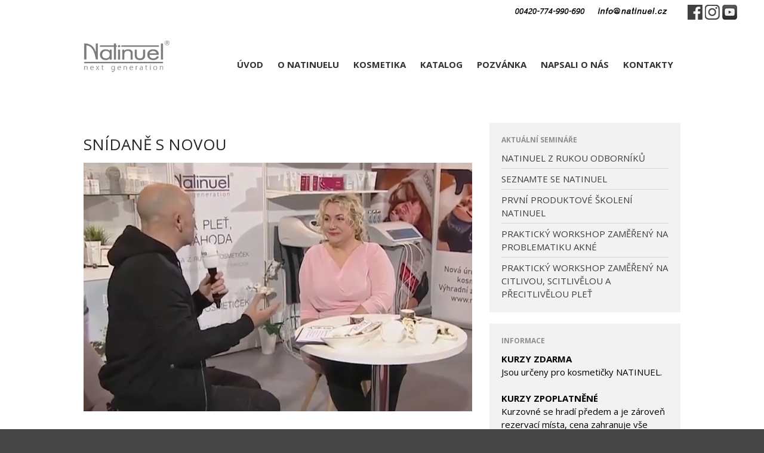

--- FILE ---
content_type: text/html; charset=UTF-8
request_url: https://www.natinuel.cz/blog-post/snidane-s-novou/
body_size: 7213
content:
<!DOCTYPE html>
<html lang="cs-CZ">
<head>
	<meta charset="UTF-8">
	<meta name="viewport" content="width=device-width,initial-scale=1,maximum-scale=1,user-scalable=no">
	<title>SNÍDANĚ S NOVOU &#8211; NATINUEL</title>
<script>window._wca = window._wca || [];</script>
<link rel='dns-prefetch' href='//s0.wp.com' />
<link rel='dns-prefetch' href='//secure.gravatar.com' />
<link rel='dns-prefetch' href='//fonts.googleapis.com' />
<link rel='dns-prefetch' href='//s.w.org' />
<link rel="alternate" type="application/rss+xml" title="NATINUEL &raquo; RSS zdroj" href="https://www.natinuel.cz/feed/" />
<link rel="alternate" type="application/rss+xml" title="NATINUEL &raquo; RSS komentářů" href="https://www.natinuel.cz/comments/feed/" />
		<script type="text/javascript">
			window._wpemojiSettings = {"baseUrl":"https:\/\/s.w.org\/images\/core\/emoji\/11\/72x72\/","ext":".png","svgUrl":"https:\/\/s.w.org\/images\/core\/emoji\/11\/svg\/","svgExt":".svg","source":{"concatemoji":"https:\/\/www.natinuel.cz\/wp-includes\/js\/wp-emoji-release.min.js?ver=4.9.28"}};
			!function(e,a,t){var n,r,o,i=a.createElement("canvas"),p=i.getContext&&i.getContext("2d");function s(e,t){var a=String.fromCharCode;p.clearRect(0,0,i.width,i.height),p.fillText(a.apply(this,e),0,0);e=i.toDataURL();return p.clearRect(0,0,i.width,i.height),p.fillText(a.apply(this,t),0,0),e===i.toDataURL()}function c(e){var t=a.createElement("script");t.src=e,t.defer=t.type="text/javascript",a.getElementsByTagName("head")[0].appendChild(t)}for(o=Array("flag","emoji"),t.supports={everything:!0,everythingExceptFlag:!0},r=0;r<o.length;r++)t.supports[o[r]]=function(e){if(!p||!p.fillText)return!1;switch(p.textBaseline="top",p.font="600 32px Arial",e){case"flag":return s([55356,56826,55356,56819],[55356,56826,8203,55356,56819])?!1:!s([55356,57332,56128,56423,56128,56418,56128,56421,56128,56430,56128,56423,56128,56447],[55356,57332,8203,56128,56423,8203,56128,56418,8203,56128,56421,8203,56128,56430,8203,56128,56423,8203,56128,56447]);case"emoji":return!s([55358,56760,9792,65039],[55358,56760,8203,9792,65039])}return!1}(o[r]),t.supports.everything=t.supports.everything&&t.supports[o[r]],"flag"!==o[r]&&(t.supports.everythingExceptFlag=t.supports.everythingExceptFlag&&t.supports[o[r]]);t.supports.everythingExceptFlag=t.supports.everythingExceptFlag&&!t.supports.flag,t.DOMReady=!1,t.readyCallback=function(){t.DOMReady=!0},t.supports.everything||(n=function(){t.readyCallback()},a.addEventListener?(a.addEventListener("DOMContentLoaded",n,!1),e.addEventListener("load",n,!1)):(e.attachEvent("onload",n),a.attachEvent("onreadystatechange",function(){"complete"===a.readyState&&t.readyCallback()})),(n=t.source||{}).concatemoji?c(n.concatemoji):n.wpemoji&&n.twemoji&&(c(n.twemoji),c(n.wpemoji)))}(window,document,window._wpemojiSettings);
		</script>
		<style type="text/css">
img.wp-smiley,
img.emoji {
	display: inline !important;
	border: none !important;
	box-shadow: none !important;
	height: 1em !important;
	width: 1em !important;
	margin: 0 .07em !important;
	vertical-align: -0.1em !important;
	background: none !important;
	padding: 0 !important;
}
</style>
			<style>
			#wp-admin-bar-layers-edit-layout .ab-icon:before{
				font-family: "layers-interface" !important;
				content: "\e62f" !important;
				font-size: 16px !important;
			}
			</style>
		<link rel='stylesheet' id='mgwc-style-frontend-css'  href='https://www.natinuel.cz/wp-content/plugins/expandable-accordion-categories-ultimate-for-woocommerce/css/mgwoocommercecat.css?ver=4.9.28' type='text/css' media='all' />
<link rel='stylesheet' id='wpos-slick-style-css'  href='https://www.natinuel.cz/wp-content/plugins/blog-designer-for-post-and-widget/assets/css/slick.css?ver=1.2' type='text/css' media='all' />
<link rel='stylesheet' id='bdpw-public-css-css'  href='https://www.natinuel.cz/wp-content/plugins/blog-designer-for-post-and-widget/assets/css/bdpw-public.css?ver=1.2' type='text/css' media='all' />
<link rel='stylesheet' id='contact-form-7-css'  href='https://www.natinuel.cz/wp-content/plugins/contact-form-7/includes/css/styles.css?ver=5.0.1' type='text/css' media='all' />
<link rel='stylesheet' id='cssblog-css'  href='https://www.natinuel.cz/wp-content/plugins/wp-blog-and-widgets/css/styleblog.css?ver=1.3.1' type='text/css' media='all' />
<link rel='stylesheet' id='layers-google-fonts-css'  href='//fonts.googleapis.com/css?family=Open+Sans%3Aregular%2Citalic%2C700%2C300%2C300italic%2C600%2C600italic%2C700italic%2C800%2C800italic&#038;ver=2.0.7' type='text/css' media='all' />
<link rel='stylesheet' id='layers-framework-css'  href='https://www.natinuel.cz/wp-content/themes/layerswp/assets/css/framework.css?ver=2.0.7' type='text/css' media='all' />
<link rel='stylesheet' id='layers-components-css'  href='https://www.natinuel.cz/wp-content/themes/layerswp/assets/css/components.css?ver=2.0.7' type='text/css' media='all' />
<link rel='stylesheet' id='layers-responsive-css'  href='https://www.natinuel.cz/wp-content/themes/layerswp/assets/css/responsive.css?ver=2.0.7' type='text/css' media='all' />
<link rel='stylesheet' id='layers-icon-fonts-css'  href='https://www.natinuel.cz/wp-content/themes/layerswp/assets/css/layers-icons.css?ver=2.0.7' type='text/css' media='all' />
<link rel='stylesheet' id='layers-woocommerce-css'  href='https://www.natinuel.cz/wp-content/themes/layerswp/assets/css/woocommerce.css?ver=2.0.7' type='text/css' media='all' />
<link rel='stylesheet' id='jetpack-widget-social-icons-styles-css'  href='https://www.natinuel.cz/wp-content/plugins/jetpack/modules/widgets/social-icons/social-icons.css?ver=20170506' type='text/css' media='all' />
<link rel='stylesheet' id='layers-style-css'  href='https://www.natinuel.cz/wp-content/themes/cutseo-blog/style.css?ver=2.0.7' type='text/css' media='all' />
<link rel='stylesheet' id='jetpack_css-css'  href='https://www.natinuel.cz/wp-content/plugins/jetpack/css/jetpack.css?ver=6.0.4' type='text/css' media='all' />
<script type='text/javascript' src='https://www.natinuel.cz/wp-includes/js/jquery/jquery.js?ver=1.12.4'></script>
<script type='text/javascript' src='https://www.natinuel.cz/wp-includes/js/jquery/jquery-migrate.min.js?ver=1.4.1'></script>
<script type='text/javascript' src='https://www.natinuel.cz/wp-content/themes/layerswp/assets/js/plugins.js?ver=2.0.7'></script>
<script type='text/javascript'>
/* <![CDATA[ */
var layers_script_settings = {"header_sticky_breakpoint":"270"};
/* ]]> */
</script>
<script type='text/javascript' src='https://www.natinuel.cz/wp-content/themes/layerswp/assets/js/layers.framework.js?ver=2.0.7'></script>
<link rel='https://api.w.org/' href='https://www.natinuel.cz/wp-json/' />
<link rel="EditURI" type="application/rsd+xml" title="RSD" href="https://www.natinuel.cz/xmlrpc.php?rsd" />
<link rel="wlwmanifest" type="application/wlwmanifest+xml" href="https://www.natinuel.cz/wp-includes/wlwmanifest.xml" /> 
<link rel='prev' title='MOLEKULÁRNÍ BIOCEUTIKA POMÁHAJÍ' href='https://www.natinuel.cz/blog-post/molekularni-bioceutika-pomahaji/' />
<link rel='next' title='JAKÝ BYL GALA DEN NATINUEL?' href='https://www.natinuel.cz/blog-post/jaky-byl-gala-den-natinuel/' />
<meta name="generator" content="WordPress 4.9.28" />
<meta name="generator" content="WooCommerce 3.3.6" />
<link rel="canonical" href="https://www.natinuel.cz/blog-post/snidane-s-novou/" />
		<!-- Custom Logo: hide header text -->
		<style id="custom-logo-css" type="text/css">
			.sitetitle, .tagline {
				position: absolute;
				clip: rect(1px, 1px, 1px, 1px);
			}
		</style>
	<link rel="alternate" type="application/json+oembed" href="https://www.natinuel.cz/wp-json/oembed/1.0/embed?url=https%3A%2F%2Fwww.natinuel.cz%2Fblog-post%2Fsnidane-s-novou%2F" />
<link rel="alternate" type="text/xml+oembed" href="https://www.natinuel.cz/wp-json/oembed/1.0/embed?url=https%3A%2F%2Fwww.natinuel.cz%2Fblog-post%2Fsnidane-s-novou%2F&#038;format=xml" />

<link rel='dns-prefetch' href='//v0.wordpress.com'/>
<style type='text/css'>img#wpstats{display:none}</style><style type="text/css" id="layers-inline-styles-header">

 body { font-family: "Open Sans", Helvetica, sans-serif;} 

 button, .button, input[type=submit] { font-family: "Open Sans", Helvetica, sans-serif;} 

 .header-site, .header-site.header-sticky { background-color: rgba(255, 255, 255, 1); } 

 .title-container { background-color: #ffffff; } 

 input[type="button"],  input[type="submit"],  button,  .button,  .form-submit input[type="submit"],  .invert input[type="button"],  .invert input[type="submit"],  .invert button,  .invert .button,  .invert .form-submit input[type="submit"]{ background-color: #c1c1c1; color: #FFFFFF; } 

 input[type="button"]:hover,  input[type="submit"]:hover,  button:hover,  .button:hover,  .form-submit input[type="submit"]:hover,  .invert input[type="button"]:hover,  .invert input[type="submit"]:hover,  .invert button:hover,  .invert .button:hover,  .invert .form-submit input[type="submit"]:hover{ background-color: #d4d4d4; color: #FFFFFF; } 

 .copy a:not(.button),  .story a:not(.button){ color: #c1c1c1;border-bottom-color: #c1c1c1;} 

 .copy a:not(.button):hover,  .story a:not(.button):hover{ color: #d4d4d4;border-bottom-color: #d4d4d4;} 

 .footer-site { background-color: #2b2b2b; } 

 .footer-site{ background-color: #2b2b2b;} </style>			<meta property="og:title" content="SNÍDANĚ S NOVOU" />
							<meta property="og:description" content="&nbsp; SHLÉDNOUT VIDEO" />
						<meta property="og:type" content="website" />
			<meta property="og:url" content="https://www.natinuel.cz/blog-post/snidane-s-novou/" />
							<meta property="og:image" content="https://www.natinuel.cz/wp-content/uploads/2022/04/video.jpg" />
						<noscript><style>.woocommerce-product-gallery{ opacity: 1 !important; }</style></noscript>
	
<!-- Jetpack Open Graph Tags -->
<meta property="og:type" content="article" />
<meta property="og:title" content="SNÍDANĚ S NOVOU" />
<meta property="og:url" content="https://www.natinuel.cz/blog-post/snidane-s-novou/" />
<meta property="og:description" content="&nbsp; SHLÉDNOUT VIDEO" />
<meta property="article:published_time" content="2022-04-29T12:16:49+00:00" />
<meta property="article:modified_time" content="2022-04-29T12:26:02+00:00" />
<meta property="og:site_name" content="NATINUEL" />
<meta property="og:image" content="https://www.natinuel.cz/wp-content/uploads/2022/04/video.jpg" />
<meta property="og:image:width" content="651" />
<meta property="og:image:height" content="417" />
<meta property="og:locale" content="cs_CZ" />
<meta name="twitter:text:title" content="SNÍDANĚ S NOVOU" />
<meta name="twitter:image" content="https://www.natinuel.cz/wp-content/uploads/2022/04/video.jpg?w=640" />
<meta name="twitter:card" content="summary_large_image" />
<script async src='https://stats.wp.com/s-202603.js'></script>
</head>
<body class="blog_post-template-default single single-blog_post postid-7393 wp-custom-logo body-header-logo-left layers-header-sticky right-sidebar">
	<div class="wrapper invert off-canvas-right" id="off-canvas-right">
    <a class="close-canvas" data-toggle="#off-canvas-right" data-toggle-class="open">
        <i class="l-close"></i>
        Close    </a>

    <div class="content nav-mobile clearfix">
            </div>
    <aside id="pages-3" class="content widget widget_pages"><h5 class="section-nav-title">MENU</h5>		<ul>
			<li class="page_item page-item-8"><a href="https://www.natinuel.cz/">ÚVOD</a></li>
<li class="page_item page-item-24 page_item_has_children"><a href="https://www.natinuel.cz/o-natinuelu/">O NATINUELU</a>
<ul class='children'>
	<li class="page_item page-item-166"><a href="https://www.natinuel.cz/o-natinuelu/idea-znacky/">IDEA ZNAČKY</a></li>
	<li class="page_item page-item-168"><a href="https://www.natinuel.cz/o-natinuelu/natinuel-v-datech/">NATINUEL V DATECH</a></li>
	<li class="page_item page-item-8000 page_item_has_children"><a href="https://www.natinuel.cz/o-natinuelu/fotogalerie/">FOTOGALERIE</a>
	<ul class='children'>
		<li class="page_item page-item-7846"><a href="https://www.natinuel.cz/o-natinuelu/fotogalerie/konference/">KONFERENCE</a></li>
		<li class="page_item page-item-8002"><a href="https://www.natinuel.cz/o-natinuelu/fotogalerie/workshopy/">WORKSHOPY</a></li>
		<li class="page_item page-item-8006"><a href="https://www.natinuel.cz/o-natinuelu/fotogalerie/videa/">VIDEA</a></li>
	</ul>
</li>
	<li class="page_item page-item-172"><a href="https://www.natinuel.cz/o-natinuelu/proc-spolupracovat-s-natinuel/">PROČ SPOLUPRACOVAT S NATINUEL</a></li>
	<li class="page_item page-item-9496"><a href="https://www.natinuel.cz/o-natinuelu/skola-kosmeticek/">ŠKOLA KOSMETIČEK</a></li>
</ul>
</li>
<li class="page_item page-item-176 page_item_has_children"><a href="https://www.natinuel.cz/kosmetika-2/">KOSMETIKA</a>
<ul class='children'>
	<li class="page_item page-item-8790"><a href="https://www.natinuel.cz/kosmetika-2/modelujicipece/">1. RxCARBOXY</a></li>
	<li class="page_item page-item-6386"><a href="https://www.natinuel.cz/kosmetika-2/3-homeo-rose-sensitive/">2. HOMEO ROSE SENSITIVE</a></li>
	<li class="page_item page-item-6380"><a href="https://www.natinuel.cz/kosmetika-2/uvolnujici-a-hydratacni-hydra-you/">3. HYDRA YOU</a></li>
	<li class="page_item page-item-6382"><a href="https://www.natinuel.cz/kosmetika-2/omlazujici-pece-unikatnim-mando-systemem/">4. MANDO SYSTÉM</a></li>
	<li class="page_item page-item-6390"><a href="https://www.natinuel.cz/kosmetika-2/5-okyslicujici-a-procistujici-pece-akne-stop/">5. AKNÉ STOP</a></li>
	<li class="page_item page-item-6392"><a href="https://www.natinuel.cz/kosmetika-2/6-mandobioncicka-rozjasnujici-pece/">6. MANDOBIONICO</a></li>
	<li class="page_item page-item-6396"><a href="https://www.natinuel.cz/kosmetika-2/8-cell-bio-synergy/">7. CELL BIO SYNERGY</a></li>
	<li class="page_item page-item-6404"><a href="https://www.natinuel.cz/kosmetika-2/12-natinuel-time-stop/">8. TIME STOP</a></li>
	<li class="page_item page-item-6400"><a href="https://www.natinuel.cz/kosmetika-2/10-revilift/">9. REVILIFT</a></li>
	<li class="page_item page-item-6402"><a href="https://www.natinuel.cz/kosmetika-2/11-matrix/">10. MATRIX</a></li>
	<li class="page_item page-item-6394"><a href="https://www.natinuel.cz/kosmetika-2/7-natinuel-antipigment/">12. ANTI PIGMENT</a></li>
	<li class="page_item page-item-6406"><a href="https://www.natinuel.cz/kosmetika-2/13-cell-colagen-active/">13. EXOSOMI MEZOTERAPY</a></li>
	<li class="page_item page-item-6412"><a href="https://www.natinuel.cz/kosmetika-2/16-look-mezoterapy/">14.  LOOK MEZOTERAPY</a></li>
</ul>
</li>
<li class="page_item page-item-10596"><a href="https://www.natinuel.cz/katalogy/">KATALOG</a></li>
<li class="page_item page-item-9498"><a href="https://www.natinuel.cz/objednat-se/">POZVÁNKA</a></li>
<li class="page_item page-item-156"><a href="https://www.natinuel.cz/novinky/">NAPSALI O NÁS</a></li>
<li class="page_item page-item-28 page_item_has_children"><a href="https://www.natinuel.cz/kontakt/">KONTAKTY</a>
<ul class='children'>
	<li class="page_item page-item-7397"><a href="https://www.natinuel.cz/kontakt/kosmeticke-salony/">KOSMETICKÉ SALONY</a></li>
	<li class="page_item page-item-4056"><a href="https://www.natinuel.cz/kontakt/pecuji-o-vas/">PEČUJÍ O VÁS</a></li>
	<li class="page_item page-item-4079"><a href="https://www.natinuel.cz/kontakt/recenze-uzivatelu/">RECENZE</a></li>
	<li class="page_item page-item-4844"><a href="https://www.natinuel.cz/kontakt/obchodni-podminky/">OBCHODNÍ PODMÍNKY</a></li>
</ul>
</li>
		</ul>
		</aside></div>   
   
            
		<div class="wrapper-site">

 <div id="prih" class="pull-right"><img alt="Profesion�ln� kosmetika" src="https://www.natinuel.cz/images/telefon2.gif" />
            
          <a href="https://www.facebook.com/Natinuel.praha"><img alt="FACEBOOK" src="https://www.natinuel.cz/images/fb.gif"></a>
          <a href="https://www.instagram.com/natinuel.cz/"><img alt="INSTAGRAM" src="https://www.natinuel.cz/images/in.gif"></a>
          <a href="https://www.youtube.com/channel/UCrDutcsXD1NyMoznW-9odHw"><img alt="YOUTUBE" src="https://www.natinuel.cz/images/you.jpg"></a>
             </div>

		
		    <div class="header-secondary content-small invert">
                    <div class="container clearfix">
                                                
                                                            </div>
            </div>

		
		<section class="header-site header-sticky header-left">
			
                     <div class="container header-block">
			 
          
          
          
            <div class="logo">
	
	<a href="https://www.natinuel.cz/" class="custom-logo-link" rel="home" itemprop="url"><img width="216" height="120" src="https://www.natinuel.cz/wp-content/uploads/2018/04/logo.jpg" class="custom-logo" alt="NATINUEL" itemprop="logo" /></a>		<div class="site-description">
						<h3 class="sitename sitetitle"><a href="https://www.natinuel.cz">NATINUEL</a></h3>
			<p class="tagline">KOSMETIKA PRO KOSMETICKÉ SALONY</p>
					</div>
	</div>

<nav class="nav nav-horizontal">
    
    <ul id="nav" class="menu"><li class="page_item page-item-8"><a href="https://www.natinuel.cz/">ÚVOD</a></li>
<li class="page_item page-item-24 page_item_has_children"><a href="https://www.natinuel.cz/o-natinuelu/">O NATINUELU</a>
<ul class='children'>
	<li class="page_item page-item-166"><a href="https://www.natinuel.cz/o-natinuelu/idea-znacky/">IDEA ZNAČKY</a></li>
	<li class="page_item page-item-168"><a href="https://www.natinuel.cz/o-natinuelu/natinuel-v-datech/">NATINUEL V DATECH</a></li>
	<li class="page_item page-item-8000 page_item_has_children"><a href="https://www.natinuel.cz/o-natinuelu/fotogalerie/">FOTOGALERIE</a>
	<ul class='children'>
		<li class="page_item page-item-7846"><a href="https://www.natinuel.cz/o-natinuelu/fotogalerie/konference/">KONFERENCE</a></li>
		<li class="page_item page-item-8002"><a href="https://www.natinuel.cz/o-natinuelu/fotogalerie/workshopy/">WORKSHOPY</a></li>
		<li class="page_item page-item-8006"><a href="https://www.natinuel.cz/o-natinuelu/fotogalerie/videa/">VIDEA</a></li>
	</ul>
</li>
	<li class="page_item page-item-172"><a href="https://www.natinuel.cz/o-natinuelu/proc-spolupracovat-s-natinuel/">PROČ SPOLUPRACOVAT S NATINUEL</a></li>
	<li class="page_item page-item-9496"><a href="https://www.natinuel.cz/o-natinuelu/skola-kosmeticek/">ŠKOLA KOSMETIČEK</a></li>
</ul>
</li>
<li class="page_item page-item-176 page_item_has_children"><a href="https://www.natinuel.cz/kosmetika-2/">KOSMETIKA</a>
<ul class='children'>
	<li class="page_item page-item-8790"><a href="https://www.natinuel.cz/kosmetika-2/modelujicipece/">1. RxCARBOXY</a></li>
	<li class="page_item page-item-6386"><a href="https://www.natinuel.cz/kosmetika-2/3-homeo-rose-sensitive/">2. HOMEO ROSE SENSITIVE</a></li>
	<li class="page_item page-item-6380"><a href="https://www.natinuel.cz/kosmetika-2/uvolnujici-a-hydratacni-hydra-you/">3. HYDRA YOU</a></li>
	<li class="page_item page-item-6382"><a href="https://www.natinuel.cz/kosmetika-2/omlazujici-pece-unikatnim-mando-systemem/">4. MANDO SYSTÉM</a></li>
	<li class="page_item page-item-6390"><a href="https://www.natinuel.cz/kosmetika-2/5-okyslicujici-a-procistujici-pece-akne-stop/">5. AKNÉ STOP</a></li>
	<li class="page_item page-item-6392"><a href="https://www.natinuel.cz/kosmetika-2/6-mandobioncicka-rozjasnujici-pece/">6. MANDOBIONICO</a></li>
	<li class="page_item page-item-6396"><a href="https://www.natinuel.cz/kosmetika-2/8-cell-bio-synergy/">7. CELL BIO SYNERGY</a></li>
	<li class="page_item page-item-6404"><a href="https://www.natinuel.cz/kosmetika-2/12-natinuel-time-stop/">8. TIME STOP</a></li>
	<li class="page_item page-item-6400"><a href="https://www.natinuel.cz/kosmetika-2/10-revilift/">9. REVILIFT</a></li>
	<li class="page_item page-item-6402"><a href="https://www.natinuel.cz/kosmetika-2/11-matrix/">10. MATRIX</a></li>
	<li class="page_item page-item-6394"><a href="https://www.natinuel.cz/kosmetika-2/7-natinuel-antipigment/">12. ANTI PIGMENT</a></li>
	<li class="page_item page-item-6406"><a href="https://www.natinuel.cz/kosmetika-2/13-cell-colagen-active/">13. EXOSOMI MEZOTERAPY</a></li>
	<li class="page_item page-item-6412"><a href="https://www.natinuel.cz/kosmetika-2/16-look-mezoterapy/">14.  LOOK MEZOTERAPY</a></li>
</ul>
</li>
<li class="page_item page-item-10596"><a href="https://www.natinuel.cz/katalogy/">KATALOG</a></li>
<li class="page_item page-item-9498"><a href="https://www.natinuel.cz/objednat-se/">POZVÁNKA</a></li>
<li class="page_item page-item-156"><a href="https://www.natinuel.cz/novinky/">NAPSALI O NÁS</a></li>
<li class="page_item page-item-28 page_item_has_children"><a href="https://www.natinuel.cz/kontakt/">KONTAKTY</a>
<ul class='children'>
	<li class="page_item page-item-7397"><a href="https://www.natinuel.cz/kontakt/kosmeticke-salony/">KOSMETICKÉ SALONY</a></li>
	<li class="page_item page-item-4056"><a href="https://www.natinuel.cz/kontakt/pecuji-o-vas/">PEČUJÍ O VÁS</a></li>
	<li class="page_item page-item-4079"><a href="https://www.natinuel.cz/kontakt/recenze-uzivatelu/">RECENZE</a></li>
	<li class="page_item page-item-4844"><a href="https://www.natinuel.cz/kontakt/obchodni-podminky/">OBCHODNÍ PODMÍNKY</a></li>
</ul>
</li>
</ul>
    
    
<a class="responsive-nav"  data-toggle="#off-canvas-right" data-toggle-class="open">
	<span class="l-menu"></span>
</a>
</nav>            
           
			</div>
					</section>

		
		<section id="wrapper-content" class="wrapper-content">
<div class="content-main clearfix post-7393 blog_post type-blog_post status-publish has-post-thumbnail hentry container">
		<div class="grid">
		
		
							<article id="post-7393" class="column span-8">
							<header class="section-title large">
					<h1 class="heading">SNÍDANĚ S NOVOU</h1>
				
							</header>
	<div class="thumbnail push-bottom"><img width="651" height="417" src="https://www.natinuel.cz/wp-content/uploads/2022/04/video.jpg" class="attachment-large size-large" alt="" srcset="https://www.natinuel.cz/wp-content/uploads/2022/04/video.jpg 651w, https://www.natinuel.cz/wp-content/uploads/2022/04/video-300x192.jpg 300w, https://www.natinuel.cz/wp-content/uploads/2022/04/video-600x384.jpg 600w" sizes="(max-width: 651px) 100vw, 651px" /></div>	
			<div class="story">
	
	<p>&nbsp;</p>
<p><strong>SHLÉDNOUT VIDEO</strong></p>
<p><iframe title="YouTube video player" src="https://www.youtube.com/embed/bCUzhxdWvAE" width="560" height="315" frameborder="0" allowfullscreen="allowfullscreen"></iframe></p>

	
			</div>
	
	<div id="comments" class="push-top-large">
	
	
</div><!-- #comments .comments-area -->
				</article>
			
		
									<div class="column pull-right sidebar no-gutter span-4">
									<aside id="recent-posts-4" class="content well push-bottom-large widget widget_recent_entries">		<h5 class="section-nav-title">AKTUÁLNÍ SEMINÁŘE</h5>		<ul>
											<li>
					<a href="https://www.natinuel.cz/2020/12/20/e-shop-natinuel/">NATINUEL Z RUKOU ODBORNÍKŮ</a>
									</li>
											<li>
					<a href="https://www.natinuel.cz/2020/03/27/seznamte-se-natinuel/">SEZNAMTE SE NATINUEL</a>
									</li>
											<li>
					<a href="https://www.natinuel.cz/2020/03/27/prvni-produktove-skoleni-natinuel/">PRVNÍ PRODUKTOVÉ ŠKOLENÍ NATINUEL</a>
									</li>
											<li>
					<a href="https://www.natinuel.cz/2020/03/27/prakticky-workshop-zamereny-na-problematiku-akne/">PRAKTICKÝ WORKSHOP ZAMĚŘENÝ NA PROBLEMATIKU AKNÉ</a>
									</li>
											<li>
					<a href="https://www.natinuel.cz/2020/03/27/prakticky-workshop-zamereny-na-citlivou-scitlivelou-a-precitlivelou-plet/">PRAKTICKÝ WORKSHOP ZAMĚŘENÝ NA CITLIVOU, SCITLIVĚLOU A PŘECITLIVĚLOU PLEŤ</a>
									</li>
					</ul>
		</aside><aside id="text-3" class="content well push-bottom-large widget widget_text"><h5 class="section-nav-title">INFORMACE</h5>			<div class="textwidget"><p><strong>KURZY ZDARMA</strong><br />
Jsou určeny pro kosmetičky NATINUEL.</p>
<p><strong><br />
KURZY ZPOPLATNĚNÉ</strong><br />
Kurzovné se hradí předem a je zároveň rezervací místa, cena zahranuje vše potřebné a celodenní stravování i pitný režim.<br />
Podrobné informace ke kurzu zašleme emailem po registraci.</p>
</div>
		</aside>							</div>
						</div>
	</div>


			<div id="back-to-top">
				<a href="#top">Zpět nahoru</a>
			</div> <!-- back-to-top -->

			
		</section>


		
<section id="footer" class="footer-site invert">
		<div class="container content clearfix">
		
								<div class="grid">
													<div class="column span-3 ">
						<aside id="custom_html-3" class="widget_text widget widget_custom_html"><div class="textwidget custom-html-widget"><font size="2">zavolejte nám:<br /><b>00420-775-551-117</b> <br /><br />
napište nám:<br /><b>info@natinuel.cz</b></font></div></aside>					</div>
									<div class="column span-3 ">
											</div>
									<div class="column span-3 ">
						<aside id="custom_html-4" class="widget_text widget widget_custom_html"><div class="textwidget custom-html-widget"><a href="https://www.facebook.com/Natinuel.praha"><img src="https://www.natinuel.cz/images/fb2.jpg" alt="FACEBOOK" /></a> &nbsp;<a href="https://www.instagram.com/natinuel.cz/"><img src="https://www.natinuel.cz/images/in2.jpg" alt="INSTAGRAM" /></a> &nbsp;<a href="https://www.youtube.com/channel/UCrDutcsXD1NyMoznW-9odHw"><img src="https://www.natinuel.cz/images/you2.jpg" alt="YOUTUBE" /></a>
<br /><br />
<font size="2">
<a title="OBCHODNÍ PODMÍNKY" href="https://www.natinuel.cz/obchodni-podminky/">Obchodní podmínky</a><br />
<a title="KONTAKT" href="https://www.natinuel.cz/kontakt/">Kontakt</a></font></div></aside>					</div>
									<div class="column span-3 last">
											</div>
							</div>
					
				<div class="grid copyright">
							<div class="column span-6">
					<p class="site-text">Copyright © 2018 NATINUEL - výhradní dodavatel Natinuel pro ČR a SK</p>
				</div>
						<div class="column span-6 clearfix t-right">
							</div>
		</div>
			</div>
	
	</section><!-- END / FOOTER -->



	</div><!-- END / MAIN SITE #wrapper -->
			<div style="display:none">
	</div>
<script type='text/javascript' src='https://www.natinuel.cz/wp-content/plugins/expandable-accordion-categories-ultimate-for-woocommerce/js/mgwoocommercecat.js?ver=4.9.28'></script>
<script type='text/javascript'>
/* <![CDATA[ */
var wpcf7 = {"apiSettings":{"root":"https:\/\/www.natinuel.cz\/wp-json\/contact-form-7\/v1","namespace":"contact-form-7\/v1"},"recaptcha":{"messages":{"empty":"Potvr\u010fte pros\u00edm, \u017ee nejste robot."}}};
/* ]]> */
</script>
<script type='text/javascript' src='https://www.natinuel.cz/wp-content/plugins/contact-form-7/includes/js/scripts.js?ver=5.0.1'></script>
<script type='text/javascript' src='https://s0.wp.com/wp-content/js/devicepx-jetpack.js?ver=202603'></script>
<script type='text/javascript'>
/* <![CDATA[ */
var wc_add_to_cart_params = {"ajax_url":"\/wp-admin\/admin-ajax.php","wc_ajax_url":"\/?wc-ajax=%%endpoint%%","i18n_view_cart":"Zobrazit ko\u0161\u00edk","cart_url":"https:\/\/www.natinuel.cz\/kosik\/","is_cart":"","cart_redirect_after_add":"no"};
/* ]]> */
</script>
<script type='text/javascript' src='https://www.natinuel.cz/wp-content/plugins/woocommerce/assets/js/frontend/add-to-cart.min.js?ver=3.3.6'></script>
<script type='text/javascript' src='https://www.natinuel.cz/wp-content/plugins/woocommerce/assets/js/jquery-blockui/jquery.blockUI.min.js?ver=2.70'></script>
<script type='text/javascript' src='https://www.natinuel.cz/wp-content/plugins/woocommerce/assets/js/js-cookie/js.cookie.min.js?ver=2.1.4'></script>
<script type='text/javascript'>
/* <![CDATA[ */
var woocommerce_params = {"ajax_url":"\/wp-admin\/admin-ajax.php","wc_ajax_url":"\/?wc-ajax=%%endpoint%%"};
/* ]]> */
</script>
<script type='text/javascript' src='https://www.natinuel.cz/wp-content/plugins/woocommerce/assets/js/frontend/woocommerce.min.js?ver=3.3.6'></script>
<script type='text/javascript'>
/* <![CDATA[ */
var wc_cart_fragments_params = {"ajax_url":"\/wp-admin\/admin-ajax.php","wc_ajax_url":"\/?wc-ajax=%%endpoint%%","cart_hash_key":"wc_cart_hash_1ef6975b7e7ead83abbc09fa5b3fe068","fragment_name":"wc_fragments_1ef6975b7e7ead83abbc09fa5b3fe068"};
/* ]]> */
</script>
<script type='text/javascript' src='https://www.natinuel.cz/wp-content/plugins/woocommerce/assets/js/frontend/cart-fragments.min.js?ver=3.3.6'></script>
<script type='text/javascript' src='https://secure.gravatar.com/js/gprofiles.js?ver=2026Janaa'></script>
<script type='text/javascript'>
/* <![CDATA[ */
var WPGroHo = {"my_hash":""};
/* ]]> */
</script>
<script type='text/javascript' src='https://www.natinuel.cz/wp-content/plugins/jetpack/modules/wpgroho.js?ver=4.9.28'></script>
<script type='text/javascript' src='https://www.natinuel.cz/wp-content/themes/cutseo-blog/js/custom-script-cutseo.js'></script>
<script type='text/javascript' src='https://www.natinuel.cz/wp-includes/js/wp-embed.min.js?ver=4.9.28'></script>
<script type='text/javascript' src='https://stats.wp.com/e-202603.js' async='async' defer='defer'></script>
<script type='text/javascript'>
	_stq = window._stq || [];
	_stq.push([ 'view', {v:'ext',j:'1:6.0.4',blog:'145296970',post:'7393',tz:'1',srv:'www.natinuel.cz'} ]);
	_stq.push([ 'clickTrackerInit', '145296970', '7393' ]);
</script>
</body>
</html>

--- FILE ---
content_type: text/css
request_url: https://www.natinuel.cz/wp-content/themes/layerswp/assets/css/framework.css?ver=2.0.7
body_size: 10537
content:
/*-

Description: This is the main Layers structure stylesheet.

Use this file as a reference for Custom CSS or to build
a child theme color scheme. Do not edit this file directly -
it is not loaded into the theme!!

Author: Obox Themes
Author URI: http://www.oboxthemes.com/
License: GNU General Public License v2 or later
License URI: http://www.gnu.org/licenses/gpl-2.0.html

-*/

/*-------------------------------*/
/*- RESET -----------------------*/
/*- http://richclarkdesign.com --*/
html, body, div, span, object, iframe,
h1, h2, h3, h4, h5, h6, p, blockquote, pre,
abbr, address, cite, code,
del, dfn, em, img, ins, kbd, q, samp,
small, strong, sub, sup, var,
b, i,
dl, dt, dd, ol, ul, li,
fieldset, form, label, legend,
table, caption, tbody, tfoot, thead, tr, th, td,
article, aside, canvas, details, figcaption, figure,
footer, header, hgroup, menu, nav, section, summary,
time, mark, audio, video{margin:0; padding:0; border:0; outline:0; vertical-align:baseline; background:transparent; list-style: none;}
body {line-height: 1;}
article,aside,details,figcaption,figure,
footer,header,hgroup,menu,nav,section {display:block;}
nav ul{list-style:none;}
blockquote, q{quotes:none;}
blockquote:before, blockquote:after,
q:before, q:after{content:''; content:none;}
a{margin:0; padding:0; vertical-align:baseline; background:transparent; text-decoration: none;}
ins{text-decoration:none;}
mark{font-style:italic; font-weight:bold;}
del{text-decoration: line-through;}
abbr[title], dfn[title]{border-bottom:1px dotted; cursor:help;}
table{border-collapse:collapse; border-spacing:0;}
hr{display:block; height:1px; border:0; border-top:1px solid #cccccc; margin:1em 0; padding:0;}
input, select{vertical-align:middle;}

#prih { margin-right: 3.0em; margin-top: 0.5em; text-align: right;}

#nav { margin-left: 0em; padding-left: 0em;}
/*-------------------------------*/
/*- CLEARFIX --------------------*/
/*-------------------------------*/
.clearfix:before, .clearfix:after{content: " "; display: table;}
.clearfix:after{clear: both;}
.clearfix {*zoom: 1;}

.row:before, .row:after{content: " "; display: table;}
.row:after{clear: both;}
.row{*zoom: 1;}

.button-group:before, .button-group:after{content: " "; display: table;}
.button-group:after{clear: both;}
.button-group{*zoom: 1;}

.form-row:before, .form-row:after{content: " "; display: table;}
.form-row:after{clear: both;}
.form-row{*zoom: 1;}

.title:before, .title:after{content: " "; display: table;}
.title:after{clear: both;}
.title{*zoom: 1;}

.story:before, .story:after{content: " "; display: table;}
.story:after{clear: both;}
.story{*zoom: 1;}

/*nav:before, nav:after{content: " "; display: table;}
nav:after{clear: both;}
nav{*zoom: 1;}*/

/*-------------------------------*/
/*- DEFAULTS --------------------*/
/*-------------------------------*/
*{
	-webkit-box-sizing: border-box;
	-moz-box-sizing: border-box;
	box-sizing: border-box;
}
html{
	font-size: 62.5%;
	overflow-x: hidden;
	-webkit-text-size-adjust: none;
	-webkit-font-smoothing: antialiased;
	-moz-font-smoothing: antialiased;
	text-rendering: optimizeLegibility;
	-webkit-overflow-scrolling: touch;
}
body{
	overflow-x: hidden;
	font-size: 1.5rem;
	line-height: 1.5;
	background-color: #454545;
	color: rgba(0, 0, 0, 0.55);
	font-family: "Helvetica Neue", Helvetica, Arial, sans-serif;
	overflow: hidden;
}

h1,
h2,
h3,
h4,
h5,
h6{
	color: rgba(0, 0, 0, 0.85);
	font-weight: 400;
}

code,
tt,
kbd{
	display: inline;
	padding: 4px 6px;
	background-color: #eee;
	color: #8f8f8f;
	font-size: 85%;
	font-weight: 700;
	font-family: "Courier New", Courier, monospace;
}
pre{
	padding: 20px 20px 0;
	margin-bottom: 20px;
	background-color: #f5f5f5;
	border: 1px solid #ddd;
	color: #323232;
	font-size: 85%;
	font-weight: 700;
	font-family: "Courier New", Courier, monospace;
	text-transform: initial;
	overflow-y: scroll;
}
strong{
	font-weight: 700;
}
s,
strike,
del{
	text-decoration: line-through;
}
u,
ins{
	text-decoration: underline;
}
abbr[title],
acronym[title]{
	text-decoration: underline dotted;
}
small{
	color: rgba(0, 0, 0, 0.5);
	font-size: 1.2rem;
}
a{
	color: rgba(0, 0, 0, 0.75);
}
a:hover{
	color: rgba(0, 0, 0, 1);
}
img{
	max-width: 100%;
	height: auto;
}
sub, sup {
	font-size: 75%;
	line-height: 0;
	position: relative;
	vertical-align: baseline;
}
sup{
	top: -0.5em;
}
iframe,
embed,
object{
	max-width: 100%;
}

.desktop-collapse{
	display: none;
}
.cursor-clickable{
	cursor: pointer;
}
.cursor-resizable{
	cursor: ew-resize;
}
.cursor-grabable{
	cursor: -webkit-grab;
	cursor: -moz-grab;
}
.hide{
	display: none;
}
.animate{
	transition: all 0.2s ease-in-out;
}
.post-date{
	display: block;
	font-size: 1.2rem;
}
.excerpt{
	word-wrap: break-word;
}


/*--------------------------------------------------------------*/
/*- ALL SCREENS ------------------------------------------------*/
/*--------------------------------------------------------------*/

	/*---------------------------*/
	/*- GRIDS -------------------*/
	.grid{
    display:-webkit-flex;
		display: flex;
		flex-flow: row;
		flex-wrap: wrap;
		position: relative;
	}
	.container .grid{
		margin-left: -10px;
		margin-right: -10px;
	}

		/*-----------------------*/
		/*- COLUMN SETUP --------*/
		[class*='column']{
			margin-left: 10px;
			margin-right: 10px;
			margin-bottom: 20px;
			position: relative;
			max-width: calc(100% - 20px);
		}
		.column-flush{
			margin: 0;
			position: relative;
			max-width: 100%;
		}

		/*-----------------------*/
		/*- FALLBACK ------------*/
		.row .column{
			float: left;
		}

	.layers-masonry-column .grid{
		-webkit-flex-direction: column;
		flex-direction: column;
	}

	.span-12{
		min-width: calc(((100% / 12) * 12) - 20px);
		width: calc(100% - 20px);
	}
	.column-flush.span-12{
		min-width: calc((100% / 12) * 12);
		width: 100%;
	}

	.middled,
	.row .column.middled{
		float: none;
		margin-left: auto;
		margin-right: auto;
	}
	.no-gutter{
		margin-right: 0 !important;
	}

	/*---------------------------*/
	/*- MASONRY -----------------*/
	.container.list-masonry{
		max-width: 1040px;
		padding: 0 10px;
		position: relative;
	}
	.container.list-masonry .grid.loaded > *:not(.masonry-loading){
		opacity: 0;
	}
	.container.list-masonry .grid.loaded > *:not(.masonry-loading){
		opacity: 1;
	}
	.container.list-masonry .masonry-loading{
		width: 48px;
		height: 48px;
		margin: -25px 0 0 -25px;
		position: absolute;
		left: 50%;
		top: 50px;
		background: rgba(0, 0, 0, 0.7) url(images/spinner.gif) no-repeat center center;
		border-radius: 100%;
		overflow: hidden;
		opacity: 0;
	}
	.list-masonry .grid{
		margin-left: 10px;
		margin-right: -10px;
	}
	.list-masonry .column{
		margin-left: 0;
		margin-right: 0;
	}
	.container-full-width.list-masonry .grid{
		margin-left: 0px;
		margin-right: 0px;
	}

/*-------------------------------*/
/*- CONTENT CONTAINERS ----------*/

	/*---------------------------*/
	/*- WRAPPERS ----------------*/
	#wrapper-site,
	.wrapper-site{
   background-color: #ffffff;
		width: 100%;
		position: relative;
		left: 0;
		top: 0;
		transition: left 0.3s ease-in-out 0s,  opacity 0.2s ease-in-out 0.1s, top 0.3s ease-in-out 0s, width 0.3s ease-in-out 0s;
		z-index: 2;
		opacity: 1;

	}

	.wrapper-content{
		position: relative;
	}

	/*---------------------------*/
	/*- CONTAINER ---------------*/
	.container{
		max-width: 1040px;
		margin: auto;
		padding: 0 20px;
	}

	.wrapper-site.container{
		max-width: 1140px;
	}

	/*---------------------------*/
	/*- CONTENT PADDING ---------*/
	.content{
		padding: 20px;
	}
	.content-main{
		padding: 6% 20px;
	}
	.content-small{
		padding: 10px;
	}
	.content-large{
		padding: 3%;
	}
	.content-extra-large{
		padding: 4%;
	}
	.content-massive{
		padding: 6%;
	}

	/*---------------------------*/
	/*- VERTICAL PADDING --------*/
	.content-vertical{
		padding-top: 2%;
		padding-bottom: 2%;
	}
	.content-vertical-large{
		padding-top: 3%;
		padding-bottom: 3%;
	}
	.content-vertical-extra-large{
		padding-top: 4%;
		padding-bottom: 4%;
	}
	.content-vertical-massive{
		padding-top: 6%;
		padding-bottom: 4%;
	}

	.inset-top{
		padding-top: 2%;
	}
	.inset-top-small{
		padding-top: 1%;
	}
	.inset-top-medium{
		padding-top: 3%;
	}
	.inset-top-large{
		padding-top: 6%;
	}

	.inset-bottom{
		padding-bottom: 2%;
	}
	.inset-bottom-small{
		padding-bottom: 1%;
	}
	.inset-bottom-medium{
		padding-bottom: 3%;
	}
	.inset-bottom-large{
		padding-bottom: 6%;
	}

	/*---------------------------*/
	/*- CLEAR PADDING -----------*/
	.no-inset{
		padding: 0;
	}
	.no-inset-top{
		padding-top: 0;
	}
	.no-inset-bottom{
		padding-bottom: 0;
	}

	/*---------------------------*/
	/*- FLOATS AND CLEARS -------*/
	.pull-left{
		float: left;
	}
	.column .pull-right,
	.column.pull-right{
		order: 2;
	}
	.pull-right{
		float: right;
	}
	.clearit{
		clear: both;
	}

	.image-left{}
	.image-right{}
	.image-top{}

/*-------------------------------*/
/*- ALIGNMENT & SPACING ---------*/

	/*---------------------------*/
	/*- VERTICAL MARGIN ---------*/
	.push-top{
		margin-top: 2%;
	}
	.push-top-small{
		margin-top: 1%;
	}
	.push-top-medium{
		margin-top: 3%;
	}
	.push-top-large{
		margin-top: 6%;
	}
	.push-bottom{
		margin-bottom: 2%;
	}
	.push-bottom-small{
		margin-bottom: 1%;
	}
	.push-bottom-medium{
		margin-bottom: 3%;
	}
	.push-bottom-large{
		margin-bottom: 6%;
	}

	/*---------------------------*/
	/*- HORIZONTAL MARGIN ---------*/
	.push-left{
		margin-left: 2%;
	}
	.push-left-small{
		margin-left: 1%;
	}
	.push-left-medium{
		margin-left: 3%;
	}
	.push-left-large{
		margin-left: 6%;
	}
	.push-right{
		margin-right: 2%;
	}
	.push-right-small{
		margin-right: 1%;
	}
	.push-right-medium{
		margin-right: 3%;
	}
	.push-right-large{
		margin-right: 6%;
	}

	/*---------------------------*/
	/*- CLEAR MARGIN ------------*/
	.no-push{
		margin: 0;
	}
	.no-push-bottom{
		margin-bottom: 0;
	}
	.no-push-right{
		margin-right: 0;
	}

/*-------------------------------*/
/*- DEFINE ----------------------*/

	.define{
		border: 1px solid rgba(0, 0, 0, 0.1);
	}
	.define-top{
		border-top: 1px solid rgba(0, 0, 0, 0.1);
	}
	.define-bottom{
		border-bottom: 1px solid rgba(0, 0, 0, 0.1);
	}

/*-------------------------------*/
/*- HEADERS ---------------------*/

	.header-site{
		background-color: #f3f3f3;
		background-position: center;
		background-repeat: no-repeat;
		position: relative;
		z-index: 5;
	}

	.header-site .container,
	.header-site > .header-block{
		display: -webkit-flex;
		-webkit-flex-wrap: nowrap;
		-webkit-align-items: center;
		-webkit-justify-content: space-between;

		display: flex;
		flex-wrap: nowrap;
		align-items: center;
		justify-content: space-between;

		position: relative;
	}
	.header-site .container{
		padding: 10px;
	}

	/*---------------------------*/
	/*- NAV DISPLAY -------------*/
	.nav-horizontal ul{
		display: none;
	}

	/*---------------------------*/
	/*- RESPONSIVE BUTTON -------*/
	.responsive-nav{
		padding: 0;
		margin: 0 0 0 20px;
		cursor: pointer;
	}
	.responsive-nav .l-menu{
		display: block;
		font-size: 24px;
		line-height: 40px;
		color: #454545;
	}

	/*---------------------------*/
	/*- DEFAULT ALIGNMENT -------*/
	.header-site nav{
		display: -webkit-flex;
		-webkit-flex-direction: row;
		-webkit-align-items: center;

		display: flex;
		flex-direction: row;
		align-items: center;

		margin: 0;
		line-height: 30px;
	}
	.header-left .logo{
		overflow: hidden;
	}
	.header-left .sitename{
		margin: 0 10px 0 0;
	}

	/*---------------------------*/
	/*- ALIGNMENT RIGHT ---------*/
	.header-right .container,
	.header-right > .header-block{
		-webkit-flex-direction: row-reverse;
		flex-direction: row-reverse;
	}
	.header-right .logo{
		overflow: hidden;
	}
	.header-right .sitename{
		margin: 0 10px 0 0;
	}

	/*---------------------------*/
	/*- POSITION OVERLAY --------*/
	.header-sticky{
		width: 100%;
		z-index: 100;
		margin-top: 0;
		transition: background .1s ease-in-out, margin-top .15s ease-in-out, opacity .15s ease-in-out;
	}
	.header-sticky.is_stuck{
		opacity: 0;
	}
	.header-sticky.is_stuck.is_stuck_show{
		opacity: 1;
	}
	.header-site.header-sticky{
		background-color: rgba(243, 243, 243, 0.5);
	}
	.header-overlay{
		position: absolute;
		width: 100%;
		z-index: 100;
	}
	.header-overlay-no-push .header-overlay:not(.is_stuck){
		background: transparent;
	}

	/*---------------------------*/
	/*- SECONDARY HEADER --------*/
	.header-secondary{
		display: none;
		padding: 10px 0;
		background: #ffffff;
	}
	.header-secondary nav{
		margin: 0;
		font-size: 1.2rem;
	}
	.header-secondary .sub-menu{
		display: none;
	}


/*-------------------------------*/
/*- FOOTER ----------------------*/

	.footer-site{
		clear: both;
		padding-top: 20px;
		padding-bottom: 20px;
		background-color: #f3f3f3;
	}
	.footer-site .row{
		padding-top: 40px;
		padding-bottom: 40px;
	}

	.footer-site .section-nav-title{
		margin-bottom: 15px;
		color: #323232;
	}

	.link-list li{margin: 0 0 6px;}

	/*---------------------------*/
	/*- FOOTER COPY -------------*/
	.copyright{
		color: rgba(0, 0, 0, 0.45);
		font-size: 1.2rem;
	}
	.grid.copyright{
		padding-top: 0;
		padding-bottom: 0;
	}
	.copyright .column{
		margin-bottom: 0;
	}
	.copyright .nav-horizontal li{
		margin: 0 0 0 20px;
	}
	.copyright .nav-horizontal a{
		padding: 0;
		font-size: 1.2rem;
		font-weight: normal;
	}
	.copyright .nav-horizontal a:hover{
		background: none;
	}
	.grid + .copyright{
		padding-top: 20px;
		border-top: 1px solid rgba(0, 0, 0, 0.15);
	}
	.invert .copyright .nav-horizontal a{
		color: rgba(255, 255, 255, 0.75);
	}
	.invert .copyright .nav-horizontal a:hover{
		color: rgba(255, 255, 255, 1);
	}

	/*---------------------------*/
	/*- LAYERS BADGE ------------*/
	.created-using-layers{
		display: none;
	}

/*-------------------------------*/
/*- TITLES ----------------------*/

	/*---------------------------*/
	/*- PAGE TITLES -------------*/
	.title-container{
		background-color: #f3f3f3;
	}
	.title-container .excerpt{
		max-width: 745px;
		margin-top: 1.5%;
	}
	.title-container .heading{
		color: #323232;
		font-size: 26px;
		line-height: 5rem;
      margin-bottom: 1em;
       padding-bottom: 0em;
	}
	.title-container .excerpt{
		color: #8f8f8f;
		font-size: 26px;
	}
	.title-container .excerpt + .button-group{
		margin-top: 3%;
	}
	.title-container .excerpt + .btn-collection{
		margin-top: 3%;
	}
	.title .text-center .excerpt{
		margin-left: auto;
		margin-right: auto;
	}
	.title-container .title{
		padding: 3% 20px;
		max-width: 1040px;
		margin: auto;
	}

	/*---------------------------*/
	/*- TITLE SIZES -------------*/
	.title.small{
		padding: 1%;
	}
	.title.large{
		padding: 3%;
	}
	.title.extra-large{
		padding: 4%;
	}
	.title.massive{
		padding: 6%;
	}

	/*---------------------------*/
	/*- SECTION TITLES ----------*/
	.section-title{
		margin-bottom: 30px;
	}
	.section-title .excerpt{
		max-width: 745px;
	}
	.section-title .heading + .excerpt{
		margin-top: 10px;
	}
	.section-title .button{
		margin-top: 15px;
	}

		/*-----------------------*/
		/*- SECTION SIZE --------*/
		.section-title.large .excerpt{
			max-width: 830px;
		}
		.section-title.small{
			margin-bottom: 15px;
		}
		.section-title.tiny{
			margin-bottom: 15px;
		}
		.section-title.tiny .excerpt{
			margin-top: 0 !important;
		}

		/*-----------------------*/
		/*- SECTION LARGE -------*/
		.section-title.large .heading{
			font-size: 4rem;
			line-height: 1.25;
		}
		.section-title.large .excerpt{
			font-size: 2.5rem;
		}
		.section-title.large .excerpt p:not(:first-child){
			margin-top: 1.5rem;
		}
		.section-title.large .excerpt ul,
		.section-title.large .excerpt ol {
			margin: 0 0 0 5rem;
		}
		.section-title.large .excerpt ul:not(:first-child),
		.section-title.large .excerpt ol:not(:first-child){
			margin-top: 1.5rem;
		}

		/*-----------------------*/
		/*- SECTION SMALL -------*/
		.section-title.small .heading{
			font-size: 2.5rem;
		}
		.section-title.small .excerpt{
			font-size: 1.5rem;
		}
		.section-title.small .excerpt p:not(:first-child){
			margin-top: .5rem;
		}
		.section-title.small .excerpt ul,
		.section-title.small .excerpt ol {
			margin: 0 0 0 3rem;
		}
		.section-title.small .excerpt ul:not(:first-child),
		.section-title.small .excerpt ol:not(:first-child){
			margin-top: .5rem;
		}

		/*-----------------------*/
		/*- SECTION REGULAR -----*/
		.section-title .heading{
			color: rgba(0, 0, 0, 0.85);
			font-size: 3rem;
		}
		.section-title .heading a{
			color: rgba(0, 0, 0, 0.85);
		}
		.section-title .heading a:hover{
			color: rgba(0, 0, 0, 1);
		}
		.section-title .excerpt{
			color: rgba(0, 0, 0, 0.55);
			font-size: 2rem;
		}
		.section-title .excerpt p:not(:first-child){
			margin-top: 1rem;
		}
		.section-title .excerpt ul,
		.section-title .excerpt ol {
			margin: 0 0 0 4rem;
		}
		.section-title .excerpt ul:not(:first-child),
		.section-title .excerpt ol:not(:first-child){
			margin-top: 1rem;
		}

		/*-----------------------*/
		/*- SECTION TINY --------*/
		.section-title.tiny .heading{
			font-size: 1.5rem;
			font-weight: 700;
		}
		.section-title.tiny .excerpt{
			font-size: 1.3rem;
		}
		.section-title.tiny .excerpt p:not(:first-child){
			margin-top: .5rem;
		}
		.section-title.tiny .excerpt ul,
		.section-title.tiny .excerpt ol {
			margin: 0 0 0 3rem;
		}
		.section-title.tiny .excerpt ul:not(:first-child),
		.section-title.tiny .excerpt ol:not(:first-child){
			margin-top: 1.5rem;
		}

	.section-title + .container{
		margin-top: 60px;
	}
	.section-title.text-right .excerpt{
		float: right;
	}

	/*---------------------------*/
	/*- SECTION ALIGNMENTS ------*/
	.section-title.text-center .excerpt{
		margin-left: auto;
		margin-right: auto;
	}

	/*---------------------------*/
	/*- SECTION NAV -------------*/
	.section-nav-title{
		margin: 0 0 10px 0;
		color: #8f8f8f;
		font-size: 1.2rem;
		font-weight: 700;
		text-transform: uppercase;
	}

/*-------------------------------*/
/*- SIDEBAR ---------------------*/

	.sidebar{
		overflow: hidden;
	}

/*-------------------------------*/
/*- OFF CANVAS ------------------*/

	/*---------------------------*/
	/*- CLOSE CANVAS BUTTON -----*/
	.close-canvas{
		padding: 4px 8px 3px;
		background: rgba(0, 0, 0, 0.2);
		z-index: 100;
		position: absolute;
		top: 0;
		right: 0;
		border-radius: 0 0 0 3px;
		font-size: 1.1rem;
		text-transform: uppercase;
		text-align: right;
		cursor: pointer;
		z-index: 2;
	}
	.close-canvas i{
		margin-right: 4px;
		font-size: 1rem;
	}
	.close-canvas:hover{
		color: #fff;
	}
	.admin-bar div[class*=' off-canvas-'] .close-canvas{
		top: 32px;
	}

	div[class*=' off-canvas-']{
		padding-top: 30px;
		position: fixed;
		top: 0;
		z-index: 1;
		opacity: 0;
		-webkit-transform: scale(0.95);
		transform: scale(0.95);
		transition: all 0.3s ease-in-out 0s;
		font-size: 1.4rem;
	}
	.admin-bar div[class*=' off-canvas-']{
		padding-top: 66px;
	}
	.off-canvas-right{
		width: 240px;
		height: 100%;
		right: 0;
	}
	.off-canvas-left{
		width: 240px;
		height: 100%;
	}
	.off-canvas-top{
		width: 100%;
		height: 200px;
	}

	.open[class*=' off-canvas-']{
		opacity: 1;
		-webkit-transform: scale(1);
		transform: scale(1);
		overflow-y: scroll;
	}

	/*---------------------------*/
	/*- WRAPPER POSITIONING -----*/
	.off-canvas-right.open ~ .wrapper-site{
		left: -240px;
		opacity: 0.85;
	}
	.off-canvas-left.open ~ .wrapper-site{
		left: 240px;
		opacity: 0.85;
	}
	.off-canvas-top.open ~ .wrapper-site{
		top: 200px;
		opacity: 0.85;
	}

	/*---------------------------*/
	/*- OFF CANVAS WIDGETS ------*/
	div[class*=' off-canvas-'] .sub-menu li{
		width: auto;
	}
	div[class*=' off-canvas-'] li{
		padding: 5px 0;
	}
	div[class*=' off-canvas-'] li a{
		color: rgba(255, 255, 255, 0.8);
	}
	div[class*=' off-canvas-'] .section-nav-title{
		color: #888;
	}
	div[class*=' off-canvas-'] .widget.widget_nav_menu{
		padding: 20px;
	}
	div[class*=' off-canvas-'] .widget.widget_nav_menu li{
		display: block;
		margin: 0;
		text-align: left;
	}
	div[class*=' off-canvas-'] .searchform label{
		display: none;
	}
	div[class*=' off-canvas-'] .searchform input[type="text"]{
		background: none repeat scroll 0% 0% rgb(51, 51, 51);
		border: 2px solid rgb(85, 85, 85);
	}
	div[class*=' off-canvas-'] .searchform input[type="submit"]{
		display: block;
		width: 100%;
		height: 32px;
		background: #555;
		color: #ccc;
		font-size: 1.2rem;
	}

		/*-----------------------*/
		/*- OFF CANVAS MENU -----*/
		div[class*=' off-canvas-'] .nav-mobile{
			margin-top: 0;
			padding-top: 0;
			position: relative;
			z-index: 1;
		}
		.admin-bar div[class*=' off-canvas-'] .nav-mobile{
			padding-top: 20px;
		}
		div[class*=' off-canvas-'] .nav-vertical li{
			padding: 0;
		}
		div[class*=' off-canvas-'] .nav-vertical .sub-menu{
			display: block;
			width: auto;
			visibility: visible;
			opacity: 1;
			position: static;
			border: none;
			box-shadow: none;
			font-size: 1.2rem;
		}
		div[class*=' off-canvas-'] .nav-vertical .sub-menu li{
			border: none;
		}

/*-------------------------------*/
/*- FORMS -----------------------*/
/*-------------------------------*/

	/*---------------------------*/
	/*- DEFAULTS ----------------*/
	textarea,
	input,
	select,
	button{
		width: 100%;
		background-color: #fff;
		border: 2px solid #eee;
		color: #8f8f8f;
		font-family: "Helvetica Neue", Helvetica, Arial, sans-serif;
		font-size: 1.5rem;
	}
	textarea:focus,
	input:focus,
	select:focus{
		border-color: #ccc;
		-webkit-appearance: none;
		outline: 0;
	}
	input[type="email"],
	input[type="text"],
	input[type="url"],
	input[type="search"],
	input[type="password"],
	input[type="number"],
	input[type="tel"],
	input[type="date"]{
		max-width: 500px;
		padding: 0 8px;
		height: 36px;
		-webkit-appearance: none;
		-moz-appearance: none;
		font-size: 1.5rem;
	}
	input[type="image"]{
		width: auto;
	}
	textarea{
		padding: 10px 8px;
		max-width: 660px;
		-webkit-appearance: none;
		-moz-appearance: none;
	}
	select{
		max-width: 500px;
		padding: 0 6px;
		height: 36px;
	}

	/*---------------------------*/
	/*- FORM BUTTONS ------------*/
	input[type=button],
	input[type=submit],
	button{
		display: inline-block;
		width: auto;
		padding: 5px 10px;
		vertical-align: middle;
		background-color: #454545;
		border: none;
		text-align: center;
		color: #fff;
		font-size: 1.5rem;
		font-weight: 700;
		font-style: normal;
		cursor: pointer;
		-webkit-appearance: none;
		-moz-appearance: none;
		transition: all 0.2s ease-in-out;
	}
	input[type=button]:hover,
	input[type=submit]:hover,
	button:hover{
		cursor: pointer;
		background-color: #ccc;
		color: #999;
	}
	input[type=button]:disabled,
	input[type=submit]:disabled{
		background-color: #ccc;
		color: #999;
	}
	input[type=submit] + span{
		float: left;
		margin: 2px 0 0 10px;
		font-size: 1.1rem;
		font-style: italic;
	}

	/*---------------------------*/
	/*- CHECKBOXES AND RADIOS ---*/
	input[type=checkbox]{
		border: none;
		-webkit-appearance: checkbox;
		-moz-appearance: checkbox;
	}
	input[type=radio]{
		border: none;
		-webkit-appearance: radio;
		-moz-appearance: radio;
	}

	/*---------------------------*/
	/*- UPLOAD FIELD ------------*/
	input[type=upload],
	input[type=file]{
		max-width: 500px;
		padding: 4px;
		background-color: #eee;
		border: none;
		font-size: 1.5rem;
	}

	/*---------------------------*/
	/*- LABELLING AND GROUPING --*/
	label{
		clear: both;
		display: block;
		margin-bottom: 4px;
		font-size: 1.5rem;
		font-weight: 700;
	}
	fieldset{
		margin-bottom: 10px;
	}
	legend{
		margin: 0 0 10px;
		font-size: 1.9rem;
	}

	/*---------------------------*/
	/*- NOTES -------------------*/
	form small{
		display: block;
		margin-top: 5px;
	}
	form label + small{
		max-width: 500px;
		margin: 0 0 5px;
	}

	/*---------------------------*/
	/*- FORM ROWS ---------------*/
	.form-row{
		margin-bottom: 15px;
		vertical-align: top;
	}
	.form-row:last-child{
		margin-bottom: 0;
	}

	/*---------------------------*/
	/*- FORM ROWS LARGE ---------*/
	form.large label{
		font-size: 1.5rem;
	}
	form.large input[type=email],
	form.large input[type=text],
	form.large input[type=password]{
		height: 47px;
		font-size: 2.0rem;
	}
	form.large .input-append .add-on,
	form.large .input-prepend .add-on{
		line-height: 43px;
	}
	form.large .input-append input[type=submit],
	form.large .input-append input[type=button],
	form.large .input-append button{
		height: 47px;
	}

	/*---------------------------*/
	/*- FORM ROWS SMALL ---------*/
	form.small .form-row{margin-bottom: 5px;}

	form.small input[type=email],
	form.small input[type=text],
	form.small input[type=password]{
		height: 32px;
		font-size: 1.3rem;
	}
	form.small .input-append .add-on,
	form.small .input-prepend .add-on{
		line-height: 28px;
	}
	form.small .input-append input[type=submit],
	form.small .input-append input[type=button],
	form.small .input-append button{
		height: 32px;
	}

	/*---------------------------*/
	/*- CHECKBOX ----------------*/
	input[type=checkbox]{
		width: auto;
		height: 14px;
		width: 14px;
		padding: 0;
		margin: 0 5px 0 5px;
		vertical-align: middle;
		font-size: 1.2rem;
		font-weight: 400;
	}
	.checkbox{
		clear: both;
		margin: 0;
		overflow: hidden;
	}
	.checkbox input[type=submit],
	.checkbox button{
		display: inline-block;
		margin: 0;
	}
	.checkbox label{
		display: inline-block;
		margin-left: 10px;
		vertical-align: middle;
	}
	.checkbox .btn-large + label{
		padding-top: 10px;
		font-size: 1.3rem;
	}

		/*---------------------------*/
		/*- CHECKBOX LIST -----------*/
		.checkbox-list .checkbox{margin-bottom: 5px;}
		.checkbox-list .checkbox label{
			margin-left: 0;
			font-size: 1.3rem;
		}

	/*---------------------------*/
	/*- RADIO BUTTONS -----------*/
	input[type=radio]{
		width: auto;
		height: 14px;
		width: 14px;
		padding: 0;
		margin: 0 5px 0 5px;
		vertical-align: bottom;
	}
	.radio-button-group{
		display: block;
		overflow: hidden;
	}
	.radio-button-group label{
		overflow: hidden;
		clear: none;
		float: none;
		padding: 8px 0;
		margin-bottom: 0;
		font-size: 1.2rem;
		font-weight: 400;
	}

	/*---------------------------*/
	/*- PREPENDS + APPENDS ------*/
	.input-prepend,
	.input-append{
		overflow: hidden;
		display: block;
		line-height: 32px;
		white-space: nowrap;
		font-size: 0;
	}
	.input-prepend .add-on{
		display: inline-block;
		padding: 0 12px;
		background-color: #eee;
		border: 2px solid #eee;
		border-right-width: 0px;
		font-size: 1.5rem;
	}
	.input-prepend input{
		display: inline-block;
		vertical-align: top;
	}

	.input-append .add-on{
		display: inline-block;
		padding: 0 12px;
		background-color: #eee;
		border: 2px solid #eee;
		border-left-width: 0px;
		font-size: 1.5rem;
	}
	.input-append input[type=text],
	.input-append input[type=password],
	.input-append input[type=email]{
		display: inline-block;
		vertical-align: top;
		border-right: none;
	}
	.input-append input[type=submit],
	.input-append input[type=button],
	.input-append button{
		display: inline-block;
		height: 36px;
		margin: 0;
		vertical-align: top;
		border-left: none;
	}
	.input-prepend.input-append input{
		border-right-width: 0;
		border-right-width: 0;
	}
	.input-prepend.input-append .add-on:first-child{
		border-left-width: 2px;
		border-right-width: 0;
	}


/*-------------------------------*/
/*- BUTTONS ---------------------*/
/*-------------------------------*/

	/*---------------------------*/
	/*- DEFAULT BUTTON ----------*/
	.button{
		display: inline-block;
		padding: 5px 15px;
		background-color: #454545;
		border-width: 0;
		border-color: #454545;
		border-style: solid;
		color: #fff;
		text-align: center;
		vertical-align: middle;
		cursor: pointer;
		transition: all 0.2s ease-in-out;
		font-weight: 700;
	}
	.button:hover{
		background-color: #323232;
		color: #fff;
	}

	/*---------------------------*/
	/*- BUTTON SIZES ------------*/
	.button.btn-small{
		padding: 2px 10px;
		font-size: 1.2rem;
	}
	.button.btn-medium{
		padding: 5px 15px;
		font-size: 1.5rem;
	}
	.button.btn-large{
		padding: 10px 25px;
		font-size: 1.8rem;
	}
	.button.btn-massive{
		padding: 15px 30px;
		font-size: 2.0rem;
	}
	.button.btn-full{
		display: block;
		width: 100%;
	}

	/*---------------------------*/
	/*- BUTTON COLORS -----------*/

		/*-----------------------*/
		/*- FORM BUTTON ---------*/
		input.button{
			height: 36px;
			padding-top: 0;
			padding-bottom: 0;
		}

		/*-----------------------*/
		/*- PRIMARY BUTTON ------*/
		.btn-primary{
			background-color: #fc0;
			color: #5E2500;
		}
		.btn-primary:hover{
			background-color: #f93;
			color: #5E2500;
		}

		/*-----------------------*/
		/*- SECONDARY BUTTON ----*/
		.btn-secondary{
			background-color: #A3C567;
			color: #37451D;
		}
		.btn-secondary:hover{
			background-color: #93B25E;
			color: #37451D;
		}

		/*-----------------------*/
		/*- SUBTLE BUTTON -------*/
		.btn-subtle{
			background-color: #eee;
			color: #454545;
		}
		.btn-subtle:hover{
			background-color: #eee;
			color: #323232;
		}

		/*-----------------------*/
		/*- LINK BUTTON ---------*/
		.btn-link{
			background: none;
			text-decoration: underline;
			color: #454545;
		}
		.btn-link:hover{
			background: none;
			color: #323232;
		}

		/*-----------------------*/
		/*- LINK BUTTON ---------*/
		.button.btn-invert{
			background-color: #fff;
			color: #454545;
		}
		.button.btn-invert:hover{
			background-color: #454545;
			color: #fff;
		}

	/*---------------------------*/
	/*- BUTTON GROUP ------------*/
	.button-group{
		display: inline-block;
		margin-bottom: 10px;
		vertical-align: middle;
		overflow: hidden;
	}
	.button-group + .button-group{
		margin-right: 10px;
	}
	.pull-right .button-group + .button-group{
		margin-left: 10px;
		margin-right: 0;
	}
	.button-group .button{
		float: left;
		margin: 0;
	}

	/*---------------------------*/
	/*- BUTTON COLLECTION -------*/
	.button-collection{
		margin-bottom: 20px;
		vertical-align: middle;
		overflow: hidden;
	}


/*-------------------------------*/
/*- BADGES AND LABELS -----------*/
/*-------------------------------*/

	/*---------------------------*/
	/*- BADGE -------------------*/
	.badge{
		padding: 1px 8px;
		background-color: #000;
		color: #fff;
	}
	.button .badge{
		margin: 0 2px 0 -10px;
	}

		/*-----------------------*/
		/*- BADGE COLORS --------*/

			/*-------------------*/
			/*- PRIMARY BADGE ---*/
			.badge.badge-primary{
				background-color: #5E2500;
				color: #fff;
			}

			/*-------------------*/
			/*- SECONDARY BADGE -*/
			.badge.badge-secondary{
				background-color: #37451D;
				color: #fff;
			}

			/*------------------*/
			/*- SUBTLE BADGE ---*/
			.badge.badge-subtle{
				background-color: #8f8f8f;
				color: #fff;
			}

			/*------------------*/
			/*- BLANK BADGE ----*/
			.badge.badge-blank{
				background-color: #ddd;
				color: #323232;
			}

	/*---------------------------*/
	/*- LABEL -------------------*/
	.label{
		padding: 1px 6px;
		background-color: #454545;
		color: #fff;
		white-space: nowrap;
		font-size: 1.2rem;
		font-weight: 700;
		font-style: normal;
	}

		/*-----------------------*/
		/*- LABEL COLORS --------*/

			/*-------------------*/
			/*- PRIMARY LABEL ---*/
			.label.label-primary{
				background-color: #5E2500;
				color: #fff;
			}

			/*-------------------*/
			/*- SECONDARY LABEL -*/
			.label.label-secondary{
				background-color: #A3C567;
				color: #fff;
			}

			/*-------------------*/
			/*- SUBTLE LABEL ----*/
			.label.label-subtle{
				background-color: #c0c0c0;
				color: #fff;
			}

			/*-------------------*/
			/*- ERROR LABEL -----*/
			.label.label-error{
				background-color: #E2574C;
				color: #fff;
			}

			/*-------------------*/
			/*- BLANK LABEL -----*/
			.label.label-blank{
				background-color: #ddd;
				color: #323232;
			}

			/*-------------------*/
			/*- LABEL SIMPLE ----*/
			.label.label-nofrill{
				background: none;
				color: #999;
			}

			/*-------------------*/
			/*- LABEL SIMPLE ----*/
			.label.label-nofrill{
				display: block;
				padding: 0;
			}

	/*---------------------------*/
	/*- LABEL GROUP -------------*/
	.label-group{
		overflow: hidden;
		font-size: 0;
	}
	.label-group .label{
		margin: 0;
	}

/*-------------------------------*/
/*- TABLES ----------------------*/
/*-------------------------------*/

	table{
		width: 100%;
		margin-bottom: 20px;
		vertical-align: top;
		overflow: hidden;
		border: 2px solid rgba(0, 0, 0, 0.08);
	}
	table th{
		padding: 10px;
		text-align: left;
		vertical-align: middle;
		border-bottom: 2px solid rgba(0, 0, 0, 0.08);
		color: #454545;
		font-size: 1.2rem;
		font-weight: 700;
		text-transform: uppercase;
	}
	table td{
		padding: 10px;
		vertical-align: top;
		border-bottom: 2px solid rgba(0, 0, 0, 0.08);
	}
	table tr:last-child td{
		border-bottom: none;
	}
	table .button-group{
		margin-bottom: 0;
	}

	.section-table-title td{
		padding-top: 2px;
		padding-bottom: 0;
		background-color: #f3f3f3;
		color: #8f8f8f;
		font-size: 1.1rem;
		font-weight: 700;
		text-transform: uppercase;
	}

	table.table-comfortable td{
		padding: 14px 10px;
	}


/*-------------------------------*/
/*- WRAPPERS --------------------*/
/*-------------------------------*/

	/*---------------------------*/
	/*- WRAPPERS ----------------*/
	#wrapper-site,
	.wrapper-site{
		background-color: #fff;
	}

	/*---------------------------*/
	/*- WELLS -------------------*/
	.well{
		background-color: rgba(0, 0, 0, 0.05);
	}
	.well-block{
		background-color: #fff;
		border: 3px solid rgba(0, 0, 0, 0.08);
	}

	/*---------------------------*/
	/*- PANEL -------------------*/
	.panel{
		overflow: hidden;
		margin-bottom: 20px;
	}
	.panel ul{
		margin: 0;
		padding: 0;
		border: 2px solid rgba(0, 0, 0, 0.05);
	}
	.panel li{
		padding: 10px;
		background-color: #fff;
		border-top: 2px solid rgba(0, 0, 0, 0.05);
	}
	.panel li:first-child{
		border-top: none;
	}
	.panel .panel-title{
		padding: 8px 10px;
		background-color: #454545;
		color: #fff;
	}
	.panel .panel-title + ul{
		border-top: none;
	}
	.panel li .heading{
		margin-bottom: 5px;
		color: #999;
	}


/*-------------------------------*/
/*- HEADER ----------------------*/
/*-------------------------------*/

	/*---------------------------*/
	/*- SITE WIDE HEADER --------*/
	.header-site .column{
		margin-bottom: 0;
	}

	/*---------------------------*/
	/*- LOGO --------------------*/
	.logo{
		padding: 0;
	}
	.sitename{
		font-size: 1.8rem;
		font-weight: 700;
	}
	.site-logo-link + .site-description .sitename{
		font-size: 1.6rem;
	}
	.tagline{
		font-size: 1.2rem;
		font-weight: 700;
	}
	.site-logo-link,
	.logo .custom-logo-link,
	.mark{
		display: inline-block;
		vertical-align: middle;
		margin: auto;
		font-size: 0;
	}
	.site-logo-link img,
	.custom-logo-link img,
	.mark img{
		display: inline-block;
		max-height: 80px;
		margin: auto;
		width: auto;
	}
	.site-description{
		display: inline-block;
		vertical-align: middle;
	}
	.site-logo-link + .site-description, .custom-logo-link + .site-description{
		margin-left: 10px;
	}
	.mark + .sitename{
		margin-top: 10px;
	}
	.column .logo{
		float: none;
	}

/*-------------------------------*/
/*- NAVIGATION ------------------*/
/*-------------------------------*/

	.nav{
		vertical-align: middle;
		display: inline-block;
	}
	.nav li{
		position: relative;
	}
	.nav-small a,
	.nav-small span{
		font-size: 1.2rem;
	}
	.nav a{
		color: #323232;
		transition: color 0.2s ease-in-out, background 0.2s ease-in-out, border-color 0.2s ease-in-out;
	}
	.nav a:hover{
		color: #8f8f8f;
	}
	.nav.large{
		font-size: 2.0rem;
	}
	.nav.medium{
		font-size: 1.5rem;
	}

	/*---------------------------*/
	/*- HORIZONTAL NAV ----------*/
	.nav-horizontal > ul{
		float: left;
	}
	.nav-horizontal li{
		float: left;
		margin: 0 10px;
	}
	.nav-horizontal li a{
		display: block;
		color: #323232;
		text-align: center;
		font-weight: 700;
	}
	.nav-horizontal li a:hover{
		color: #8f8f8f;
	}
	.nav-horizontal .special{
		padding: 2px 0;
		font-size: 1.2rem;
	}

		/*-----------------------*/
		/*- SITE HEADER > NAV ---*/
		.header-site .nav-horizontal > ul > li{
			margin: 0 2px;
		}
		.header-site .nav-horizontal > ul > li > a{
			padding: 0 10px;
		}

	/*---------------------------*/
	/*- HORIZONTAL NAV CENTERED -*/
	.nav-centered{
		text-align: center;
		width: 100%;
	}
	.nav-centered li{
		float: none;
		display: inline-block;
		margin: 0;
	}

	/*---------------------------*/
	/*- VERTICAL NAV ------------*/
	.nav-vertical{clear: both;}
	.nav-vertical a{
		display: block;
		padding: 5px 0;
		font-weight: 700;
	}
	.nav-vertical a:hover{
		background-color: #eee;
		color: #323232;
	}

	/*---------------------------*/
	/*- INLINE NAV --------------*/
	.nav-inline li{
		display: inline;
		margin: 0 15px;
		font-size: 1.2rem;
	}
	.nav-inline a{
		color: rgba(255, 255, 255, 0.65);
	}
	.nav-inline a:hover{
		color: #fff;
	}

	/*---------------------------*/
	/*- TABBED NAV --------------*/
	.nav-tabs{
		padding: 20px 20px 0;
		border-bottom: 1px solid rgba(0, 0, 0, 0.1);
	}
	.nav-tabs ul{
		overflow: hidden;
		max-width: 1000px;
		margin: auto;
	}
	.nav-tabs li{
		float: left;
		margin-right: 10px;
	}
	.nav-tabs a{
		display: block;
		padding: 6px 15px;
		border: 1px solid transparent;
		border-bottom: none;
		font-weight: 700;
	}
	.nav-tabs a:hover{
		background: rgba(0, 0, 0, 0.1);
	}
	.nav-tabs .active a{
		border-color: rgba(0, 0, 0, 0.1);
	}
	.nav-small a,
	.nav-small span{
		padding: 3px 8px;
	}

	/*---------------------------*/
	/*- PILL NAV ----------------*/
	.nav-pills {}
	.nav-pills li {
		display: inline-block;
	}
	.nav-pills a{
		border: 2px solid #ddd;
		color: #8f8f8f;
		font-weight: 700;
		padding: 2px 10px;
		border-radius: 3px;
		display: block;
	}
	.nav-pills a:hover{
		background-color: #8f8f8f;
		border-color: #454545;
		color: #fff;
	}
	.nav-pills .active a{
		background-color: #8f8f8f;
		border-color: #454545;
		color: #fff;
	}
	.nav-pills span{
		color: #323232;
		font-weight: 700;
	}

	/*---------------------------*/
	/*- SUB NAV -----------------*/
	.sub-menu,
	.nav .children{
		background-color: #fff;
		visibility: hidden;
		opacity: 0;
		position: absolute;
		top: 50px;
		left: 0;
		border: 2px solid #ddd;
		z-index: 5;
		transition: all 0.4s ease-in-out;
		line-height: normal;
	}
	.sub-menu li,
	.nav .children li{
		clear: both;
		display: block;
		width: 180px;
		margin: 0;
		border: none;
		border-bottom: 1px solid #ddd;
	}
	.sub-menu li:last-child,
	.nav .children li:last-child{
		border-bottom: none;
	}
	.sub-menu li a,
	.nav .children li a{
		display: block;
		padding: 8px 10px;
		background: none;
		color: #454545;
		text-transform: none;
		text-align: left;
	}
	.sub-menu li a:hover,
	.nav .children li a:hover{
		background-color: #333;
		color: #fff;
	}
	.nav li:hover > .sub-menu,
	.nav li:hover .children{
		visibility: visible;
		opacity: 1;
		top: 40px;
		transition: all 0.2s ease-in-out;
	}
	.nav > ul > li .sub-menu .sub-menu,
	.nav li:hover > .sub-menu .sub-menu,
	.nav > ul > li .children .children,
	.nav li:hover > .children .children{
		left: 185px;
		top: -3px;
	}
	.nav > ul > li:last-child .sub-menu,
	.nav > ul > li:last-child .children{
		right: 0;
		left: auto;
	}
	.nav li:last-child .sub-menu .sub-menu,
	.nav li:last-child .children .children{
		right: 185px;
		left: auto;
	}
	.nav-vertical .sub-menu,
	.nav-vertical .children{
		left: 180px;
		right: auto;
		top: -3px;
		box-shadow: 3px 3px 0px rgba(0, 0, 0, 0.05);
	}
	.nav-vertical li:hover > .sub-menu,
	.nav-vertical li:hover > .children{
		top: -3px;
		left: 140px;
	}
	.nav-vertical li:hover > .sub-menu .sub-menu,
	.nav-vertical li:hover > .chilren .children{
		left: 155px;
		right: auto;
		top: -3px;
	}
	#footer .sub-menu{
		display: none;
	}

		/*-----------------------*/
		/*- ARROWS --------------*/
		.header-site .menu-item-has-children > a:after{
			margin-left: 8px;
			content: "\e605";
			font-family: 'layers-icons';
			font-weight: normal;
			font-style: normal;
			text-decoration: inherit;
			opacity: 0.4;
			font-weight: normal;
			font-size: 0.8rem;
			vertical-align: middle;
		}
		.header-site .sub-menu .menu-item-has-children > a:after{
			float: right;
			padding: 5px 0 0;
			content: "\e600";
		}
		.header-site .menu-item-has-children > a:hover:after{
			opacity: 0.8;
		}

		/*-----------------------*/
		/*- SUB MENU ANIMATION --*/
		.header-site .nav ul li > .sub-menu > li{
			opacity: 0;
			transform: translate3d(0, 5px, 0);
			transition: 0.25s opacity ease-in-out 0.05s,
						0.25s transform ease-in-out 0.05s;
		}
		.header-site .nav ul li:hover > .sub-menu > li{
			opacity: 1;
			transform: translate3d(0, 0, 0);
		}
		.header-site .nav ul li:hover > .sub-menu > li:nth-child(2){transition-delay: 0.07s;}
		.header-site .nav ul li:hover > .sub-menu > li:nth-child(3){transition-delay: 0.09s;}
		.header-site .nav ul li:hover > .sub-menu > li:nth-child(4){transition-delay: 0.11s;}
		.header-site .nav ul li:hover > .sub-menu > li:nth-child(5){transition-delay: 0.13s;}
		.header-site .nav ul li:hover > .sub-menu > li:nth-child(6){transition-delay: 0.15s;}
		.header-site .nav ul li:hover > .sub-menu > li:nth-child(7){transition-delay: 0.17s;}

	/*---------------------------*/
	/*- ABOLUTE NAV -------------*/
	.nav-absolute{
		position: absolute;
		width: 100%;
		padding: 5px 10px;
		color: #999;
		font-size: 1.2rem;
	}
	.nav-absolute li{
		display: inline;
	}
	.nav-absolute a{
		color: #ccc;
	}
	.nav-absolute a:hover{
		color: #fff;
	}

	/*---------------------------*/
	/*- STICKY NAV --------------*/
	.sticky-nav{
		width: 100%;
		padding: 8px 0;
		position: fixed;
		top: -50px;
		overflow: hidden;
		z-index: 11;
		opacity: 0;
		visibility: hidden;
		transition: all 0.2s ease-in-out;
		background-color: rgba(255, 255, 255, 0.95);
		box-shadow: 0px 3px 0px rgba(0, 0, 0, 0.1);
	}
	.sticky-nav.sticky-nav-on{
		opacity: 1;
		visibility: visible;
		top: 0;
	}
	.sticky-nav h4{
		padding: 2px 0;
		font-size: 2.0rem;
	}
	.sticky-nav h4 small{
		margin-left: 10px;
		text-transform: uppercase;
	}

	/*---------------------------*/
	/*- BREAD CRUMBS ------------*/
	.bread-crumbs{
		display: inline-block;
		margin: 0 0 15px;
		overflow: hidden;
		color: rgba(0, 0, 0, 0.55);
		font-size: 1.2rem;
	}
	.bread-crumbs li{
		float: left;
		margin-right: 10px;
	}
	.bread-crumbs a{
		color: rgba(0, 0, 0, 0.75);
	}
	.bread-crumbs a:hover{
		color: rgba(0, 0, 0, 0.85);
		text-decoration: underline;
	}
	.title-small .bread-crumbs{
		margin: -30px 0 25px;
	}

	/*---------------------------*/
	/*- PAGINATION --------------*/
	.pagination{
		clear: both;
		display: inline-block;
		overflow: hidden;
		margin: 0 20px 20px 0;
	}
	.pagination li{
		float: left;
		border-right: 1px solid #eee;
		overflow: hidden;
		font-size: 1.3rem;
		font-weight: 700;
	}
	.pagination li:last-child{
		border-right: none;
	}
	.pagination a,
	.pagination span{
		display: inline-block;
		min-width: 38px;
		padding: 4px 10px;
		background-color: #f5f5f5;
		color: #454545;
		text-align: center;
	}
	.pagination a:hover{
		background-color: #454545;
		color: #fff;
	}
	.pagination .current{
		border-color: #323232;
	}
	.pagination .current{
		background-color: #454545;
		color: #fff;
	}
	.pagination li.next{
		margin-right: 10px;
		border: none;
	}

/*-------------------------------*/
/*- COMPONENTS ------------------*/
/*-------------------------------*/

	/*---------------------------*/
	/*- BACK TO TOP -------------*/
	#back-to-top{
		display: none;
		position: fixed;
		bottom: 30px;
		right: 30px;
		z-index: 10;
	}
	#back-to-top a{
		display: block;
		width: 32px;
		height: 32px;
		background: url(images/arrow-up-small.png) no-repeat;
		background-size: 32px 32px;
		text-indent: -999px;
		overflow: hidden;
	}

	/*---------------------------*/
	/*- MEDIA BLOCK -------------*/
	.media{
		overflow: hidden;
		display: block;
		-webkit-transform-style: preserve-3d;
		transform-style: preserve-3d;
	}
	.media-image{
		text-align: center;
		margin-right: auto;
		margin-left: auto;
	}
	.media-image img{
		display: block;
		margin: auto;
	}
	.media-image video{
		width: 100%;
		height: auto;
		object-fit: fill;
	}

	.media-image.small img{
		max-width: 64px;
	}
	.image-rounded img,
	.media-image.image-rounded img{
		border-radius: 100%;
	}
	.media .media-body{
		display: block;
		overflow: hidden;
	}

	.column:not(.span-12) .media .excerpt{
		max-width: 745px;
	}

	.media .text-center .excerpt{
		margin-left: auto;
		margin-right: auto;
	}

		/*-----------------------*/
		/*- IMAGE TOP -----------*/
		.media.image-top .media-body{
			float: none;
		}
		.has-image .media-body{
			margin-top: 15px;
		}

		/*-----------------------*/
		/*- MEDIA SMALL ---------*/
		.media.small .heading + .excerpt{
			margin-top: 5px;
		}
		.has-image .small .media-body{
			margin-top: 10px;
		}
		.media.small p:not(:first-child),
		.media.small .button{
			margin-top: 1.3rem;
		}
		.media.small .heading{
			font-size: 1.5rem;
			font-weight: 700;
		}
		.media.small .excerpt{
			font-size: 1.3rem;
		}
		.media.small .excerpt ul,
		.media.small .excerpt ol {
			margin: 0 0 0 3rem;
		}
		.media.small .excerpt ul:not(:first-child),
		.media.small .excerpt ol:not(:first-child){
			margin-top: 1.3rem;
		}

		/*-----------------------*/
		/*- MEDIA MEDIUM --------*/
		.media.medium .heading + .excerpt{
			margin-top: 10px;
		}
		.media .heading{
			font-size: 2.0rem;
		}
		.media .heading + .excerpt{
			font-size: 1.5rem;
		}
		.media.medium p:not(:first-child),
		.media.medium .button{
			margin-top: 1.5rem;
		}
		.media.medium .excerpt ul,
		.media.medium .excerpt ol {
			margin: 0 0 0 3rem;
		}
		.media.medium .excerpt ul:not(:first-child),
		.media.medium .excerpt ol:not(:first-child){
			margin-top: 1.5rem;
		}

		/*-----------------------*/
		/*- MEDIA LARGE ---------*/
		.media.large .heading + .excerpt{
			margin-top: 10px;
		}
		.media.large .text-center .excerpt{
			margin-left: auto;
			margin-right: auto;
		}
		.media.large p:not(:first-child),
		.media.large .button{
			margin-top: 2rem;
		}
		.media.large .heading{
			font-size: 2.8rem;
		}
		.media.large .excerpt{
			font-size: 2rem;
		}
		.media.large .excerpt ul,
		.media.large .excerpt ol {
			margin: 0 0 0 4rem;
		}
		.media.large .excerpt ul:not(:first-child),
		.media.large .excerpt ol:not(:first-child){
			margin-top: 2rem;
		}


	/*---------------------------*/
	/*- THUMBNAIL BLOCK ---------*/
	.thumbnail{
		display: block;
		position: relative;
		overflow: hidden;
	}
	.thumbnail.hide{
		display: none;
	}
	.thumbnail-title{
		padding: 0 20px 20px;
	}
	.thumbnail-title.small{
		padding: 0 10px 10px;
	}
	.thumbnail-media{
		display: block;
		overflow: hidden;
		position: relative;
		z-index: 1;
	}
	.thumbnail-media.image-rounded{
		border-radius: 100%;
	}
	.thumbnail-media img{
		display: block;
		margin: auto;
		-webkit-transform: scale(1);
		transform: scale(1);
		transition: 0.2s all ease-in-out, 4s transform ease-in-out;
	}
	.thumbnail-media:hover img{
		-webkit-transform: scale(1.08);
		transform: scale(1.08);
	}
	.thumbnail-body{
		padding: 20px;
		overflow: hidden;
		position: relative;
		z-index: 2;
		background-color: #f5f5f5;
	}
	.thumbnail-body .heading{
		margin: 0;
		color: #000;
		font-size: 2rem;
		font-weight: 400;
	}
	.thumbnail-body .heading.small{
		font-size: 1.2rem;
	}
	.thumbnail-body .excerpt{
		color: rgba(0, 0, 0, 0.55);
	}
	.thumbnail-body p{
		margin: 10px 0 0;
	}
	.thumbnail-body p + .feature-list{
		margin: 20px 0 0;
	}
	.thumbnail-body .button{
		margin-top: 20px;
	}
	.thumbnail-body.body-small{
		padding: 0 10px 10px;
	}
	.thumbnail .button-group{
		margin: 20px 0 0;
	}
	.thumbnail .btn-collection{
		margin: 20px 0 0;
	}

		/*-----------------------*/
		/*- THUMBNAIL ALIGNMENT -*/
		.thumbnail-body .article-title + .excerpt{
			margin-top: 10px;
		}
		.thumbnail-body .article-title + .meta-info{
			margin-top: 10px;
		}


/*-------------------------------*/
/*- COPY STYLING ----------------*/
/*-------------------------------*/

	.copy{
		font-size: 1.5rem;
	}
	.copy.small{
		font-size: 1.3rem;
	}
	.copy p{
		margin-bottom: 16px;
	}
	.copy a{
		border-bottom: 1px solid #ddd;
	}
	.copy a:hover{
		border-color: #999;
	}
	.copy ul{
		list-style: disc;
		margin: 0 0 26px;
	}
	.copy ul li{
		list-style: disc;
		margin: 0 0 6px 30px;
	}
	.copy ol{
		list-style: decimal;
		margin: 0 0 26px;
	}
	.copy ol li{
		list-style: decimal;
		margin: 0 0 6px 20px;
	}
	.copy ul ul,
	.copy ul ol,
	.copy ol ol,
	.copy ol ul{
		margin-bottom: 0;
	}

	.copy dl{
		margin: 0 0 26px;
	}
	.copy dd{
		margin-left: 36px;
	}

	.copy img{
		display: block;
		max-width: 98%;
		height: auto;
	}
	.copy h1{
		margin-bottom: 26px;
		font-size: 3.2rem;
		font-weight: 700;
	}
	.copy h2{
		margin-bottom: 26px;
		font-size: 2.2rem;
		font-weight: 700;
	}
	.copy h3{
		margin-bottom: 26px;
		font-size: 1.8rem;
		font-weight: 700;
	}
	.copy h4{
		margin-bottom: 26px;
		font-size: 1.5rem;
		font-weight: 700;
	}
	.copy h5{
		margin-bottom: 26px;
		font-size: 1.3rem;
		font-weight: 700;
	}
	.copy h6{
		margin-bottom: 26px;
		font-size: 1.3rem;
	}
	.copy blockquote{
		padding-left: 26px;
		margin-bottom: 20px;
		font-size: 2.0rem;
		font-weight: 700;
	}
	.copy a.button{
		border-bottom: none;
	}

/*-------------------------------*/
/*- EXCERPT LIST STYLING --------*/
/*-------------------------------*/

.excerpt li{
	list-style-type: inherit;
}
.excerpt li ul,
.excerpt li ol {
	margin:0 1.5rem;
}
.excerpt ul,
.excerpt ol {
	margin: 0 0 0 3rem;
}
.text-center ul, .text-right ul,
.text-center ol, .text-right ol{
	margin-left: 0 !important;
	margin-right: 0 !important;
}
.text-center ul li, .text-right ul li,
.text-center ol li, .text-right ol li {
	list-style-position: inside;
}
.excerpt ul:not(:first-child),
.excerpt ol:not(:first-child){
	margin-top: 1.5rem;
}
.excerpt ul {
	list-style-type:disc;
}
.excerpt ol {
	list-style-type:decimal;
}
.excerpt ol ol {
	list-style: upper-alpha;
}
.excerpt ol ol ol {
	list-style: lower-roman;
}
.excerpt ol ol ol ol {
	list-style: lower-alpha;
}

/*-------------------------------*/
/*- COLOR RESETS ----------------*/
/*-------------------------------*/

	.no-fill{
		background: none !important;
	}

/*-------------------------------*/
/*- TEXT ALIGNMENT --------------*/
/*-------------------------------*/

	.text-left{
		text-align: left;
	}
	.text-right{
		text-align: right;
	}
	.text-center{
		text-align: center;
	}
	.text-justify{
		text-align: justify;
	}

/*-------------------------------*/
/*- INVERT ----------------------*/
/*-------------------------------*/

	.invert{
		border: none;
		color: rgba(255, 255, 255, 0.85);
	}
	.invert h1,
	.invert h2,
	.invert h3,
	.invert h4,
	.invert h5,
	.invert h6{
		color: rgba(255, 255, 255, 0.95);
	}
	.invert code{
		background: rgba(255, 255, 255, 0.2);
		color: #fff;
		padding: 2px 4px;
	}
	.invert label,
	.invert legend{
		color: #fff;
	}
	.invert small{
		color: rgba(255, 255, 255, 0.7);
	}
	.invert a{
		color: #fff;
	}
	.invert a:hover{
		color: #fff;
	}

	.invert .copy a:not(.button),
	.invert .story a:not(.button) {
		color: rgba(255, 255, 255, 0.7);
		border-bottom-color: rgba(255, 255, 255, 0.7);
	}

	.invert blockquote{
		background: rgba(255, 255, 255, 0.15);
		color: rgba(255, 255, 255, 0.55);
	}

	.invert input,
	.invert textarea,
	.invert select{
		border-color: transparent;
	}
	.invert .input-prepend .add-on,
	.invert .input-append .add-on{
		border-color: transparent;
		background: #323232;
		color: #fff;
	}

		/*-----------------------*/
		/*- SECTION TITLE -------*/

		.invert .section-title .heading,
		.invert.section-title .heading{
			color: #fff;
		}
		.invert .section-title .excerpt,
		.invert.section-title .excerpt{
			color: rgba(255, 255, 255, 0.8);
		}

		.invert .section-title .heading a,
		.invert.section-title .heading a{
			color: #fff;
		}

		/*-----------------------*/
		/*- LOGO INVERT ---------*/
		.invert .sitename{
			color: #fff;
		}
		.invert .tagline{
			color: rgba(255, 255, 255, 0.9);
		}

		/*-----------------------*/
		/*- PAGE TITLES INVERT --*/
		.invert .heading{
			color: #fff;
		}
		.invert .sub-header,
		.invert .excerpt{
			color: rgba(255, 255, 255, 0.9);
		}

		/*-----------------------*/
		/*- NAV INVERT ----------*/
		.invert .nav > li > a{
			color: rgba(255, 255, 255, 0.8);
		}
		.invert .nav > li > a:hover{
			color: rgba(255, 255, 255, 1);
		}
		.invert .nav-tabs a{
			color: #fff;
		}

	/*---------------------------*/
	/*- HEADER INVERT -----------*/
	.header-site.invert .nav-horizontal > ul > li > a{
		color: rgba(255, 255, 255, 1);
	}
	.header-site.invert .nav-horizontal > ul > li > a:hover{
		color: rgba(255, 255, 255, 0.7);
	}
	.header-site.invert .responsive-nav .l-menu{
		color: rgba(255, 255, 255, 1);
	}

	/*---------------------------*/
	/*- BREAD CRUMBS INVERT -----*/
	.invert .bread-crumbs{
		color: rgba(255, 255, 255, 0.55);
	}
	.invert .bread-crumbs a,
	.invert .bread-crumbs a:hover{
		color: rgba(255, 255, 255, 0.75);
	}

	/*---------------------------*/
	/*- INVERT BLOCK ------------*/
	.invert-block{
		background: #323232;
		overflow: hidden;
		color: #ccc;
	}
	.thumbnail .invert-block{
		margin: 20px -20px -20px;
	}

	/*---------------------------*/
	/*- INVERTED MENUS ----------*/
	.invert .nav-vertical li a:hover{
		background: none;
		color: #fff;
	}
	.invert .sub-menu,
	.invert .sub-menu li a{
		background: none;
	}
	.header-site.invert .sub-menu,
	.header-site.invert .sub-menu li a{
		background: #fff;
		color: #000;
	}
	.header-site.invert .sub-menu li a:hover{
		background-color: #323232;
		color: #fff;
	}
	.invert .responsive-nav .l-menu{
		color: #fff;
	}

	/*---------------------------*/
	/*- INVERTED BUTTONS --------*/

		/*-----------------------*/
		/*- INVERT LINK BUTTON --*/
		.invert-block .btn-link{
			color: #ccc;
		}
		.invert-block .btn-link:hover{
			color: #fff;
		}

		/*-----------------------*/
		/*- INVERT PRIMARY BUTTON -*/
		.invert .btn-primary{
			color: #5E2500;
		}
		.invert .btn-primary:hover{
			color: #5E2500;
		}

		/*-----------------------*/
		/*- INVERT SUBTLE BUTTON -*/
		.invert-block .btn-subtle{
			background-color: #454545;
			color: #fff;
		}
		.invert-block .btn-subtle:hover{
			background-color: #009EEC;
			color: #fff;
		}

	/*---------------------------*/
	/*- INVERT COMMENTS ---------*/
	.invert .comment {
		color: rgba(255, 255, 255, 0.75);
	}

	/*---------------------------*/
	/*- FOOTER INVERT -----------*/
	.invert .copyright {
		color: rgba(255,255,255,0.55);
	}
	.footer-site.invert .section-nav-title{
		color: rgba(255,255,255,0.55);
	}

/*------------------------*/
/*- ANIMATIONS -----------
.layers-scroll-animate #wrapper-content > *:not( :nth-child(1) ):not( :nth-child(2) ) {
	opacity: 0;
	transform: translateY(30%) scale(2);
	transition: .4s;
	transition-timing-function: cubic-bezier(0.25,0.1,0.25,1);
	-webkit-transition-timing-function: cubic-bezier(0.25,0.1,0.25,1);
}
.layers-scroll-animate #wrapper-content > *.layers-scroll-animate-going-down:not( :nth-child(1) ):not( :nth-child(2) ) {
	opacity: 1;
	transform: translateX(0) scale(1);
}*/

--- FILE ---
content_type: text/css
request_url: https://www.natinuel.cz/wp-content/themes/cutseo-blog/style.css?ver=2.0.7
body_size: 2002
content:
/*

 Theme Name:SuperSpeed Theme

 Description:Theme for website with/without eshop (WooCommerce). Very easy use and perfect for SEO. 

 Template:layerswp

 Version:2.0.2

 Author:Daniel Nytra

 Author Description:Marketing:Inbound + Content 

 Author URI:http://cutseo.com/

 Theme URI:http://cutseo.com/demo/

 License URI:http://www.gnu.org/licenses/gpl.html

*/ 
body {color:#000000}
.content-main {padding: 3% 20px;}

/** POST **/
.meta-item {display:inline-block;margin-right:10px}
.meta-item i {width:auto margin-right:3px}
.img_thumbnail {float:left;margin-right:10px}
.meta-info {clear:none}
.section-title.large .heading .section-title.large .heading a {font-size:26px;   }

.section-title.large h2.heading a {font-size:26px;   }
.section-title {margin-bottom:15px}
.excerpt a.read-more {color:#1E73BE;text-decoration:underline !important}
.excerpt a.read-more:hover {text-decoration:none !important}
.copy a {border:none}
.meta-info {text-transform: uppercase;font-size:14px;color:#ccc}
.meta-info a {color:#ccc}
article {clear:both;margin-top:20px}
.story h2, .story h3, .story h4, .story h5 {margin-bottom:0px}
article .img_thumbnail {margin-bottom:30px}
.story table, .story td {border:none}
.story ol li, .story ul li, .excerpt {
    font-size: 18px;
}
.products .img-wrap {
    margin: 0 0;
}
.section-title.large .heading {
    font-size: 26px;
    font-weight: normal;
    text-transform: none;
}

h3 {
    font-size: 26px;
    font-weight: normal;
    text-transform: none;
}

.header-cart .cart-count{
    font-weight: 700;
    background: rgba(0, 0, 0, 0.5);
    border-radius: 3px;
    padding: 4px;
}
.header-cart .cart-total{
    padding: 0;
    margin: 0;
}
.header-mini-cart{
    display: none;
}

.new-badge{
    padding: 0 8px;
    background: #93B25E;
    color: #fff;
    font-size: 1.3rem;
    font-weight: 600;
    border-radius: 100px;
    position: relative;
    display: inline-block;
    margin: 10px 4px 6px 0;
}
.cart-collaterals .cross-sells {
	width:50%;
	float:left;
}
.cross-sells ul.products {
	margin:0;
}

.cross-sells ul.products li {
	float:left;
	text-align:center;
	margin:1px;
}

.img-wrap.layers-storekit-thumbnail-flip {
    position: relative;
    overflow: hidden;
}
.img-wrap.layers-storekit-thumbnail-flip img {
    position: relative;
}
.img-wrap.layers-storekit-thumbnail-flip img:not(.storekit-thumbnail-flip){
    opacity: 0;
}
.img-wrap.layers-storekit-thumbnail-flip img.thumbnail-flip-slide {
    position: absolute;
    top: 0;
    left: 0;
    transition: .3s cubic-bezier(0.65, 0.05, 0.36, 1);
}
.img-wrap:hover img.thumbnail-flip-slide{
    opacity: 1;
}

.img-wrap.layers-storekit-thumbnail-flip img.thumbnail-flip-slide.prev-slide{
    left: -100%;
    top: 0;
    opacity: 1;
}
.img-wrap.layers-storekit-thumbnail-flip img.thumbnail-flip-slide.current-slide{
    top: 0;
    left: 0;
    opacity: 1;
}
.img-wrap.layers-storekit-thumbnail-flip img.thumbnail-flip-slide.next-slide{
    top: 0;
    left: 100%;
    opacity: 1;
}

.title-container.storekit-category-header-image {
    position: relative;
}
.title-container.storekit-category-header-image:before {
    content: '';
    position: absolute;
    width: 100%;
    height: 100%;
    background-color: rgba(0, 0, 0, 0.25);
    top: 0;
    left: 0;
}

.title {
    position: relative;
}

    /*---------------------------*/
    /*- TITLE SIZES -------------*/
    .title-container.small .title{
        padding: 1%;
    }
    .title-container.large .title{
        padding: 3%;
    }
    .title-container.extra-large .title{
        padding-top: 10%;
    }
    .title-container.massive .title{
        padding-top: 20%;
    }

/*-------------------------------*/
/*- WOO WIDGETS IN PAGE BUILDER -*/
.page-template-builder .wrapper-content .widget.woocommerce .section-title{
    margin-bottom: 20px;
}
.page-template-builder .wrapper-content .widget.woocommerce{
    margin-top: 0;
    margin-bottom: 0;
    padding: 2% 20px;
}
.page-template-builder .wrapper-content .widget.woocommerce > ul{
    display: table;
    width: 100%;
}
.page-template-builder .wrapper-content .widget.woocommerce > ul li{
    display: table-cell;
    vertical-align: middle;
    padding: 20px;
    background: #f3f3f3;
}
.page-template-builder .wrapper-content .widget.woocommerce .product_list_widget img{
    float: left;
    margin-left: 0;
    margin-right: 10px;
}

/*-------------------------------*/
/*- WOOCOMMERCE - SUPER SINGLE --*/
/*-------------------------------*/

    .special.product-images{
        padding: 500px 0 0;
        overflow: hidden;
    }
    .special.product-images .woocommerce-main-image{
        position: absolute;
        width: 100%;
        bottom: 0;
    }
    .special.product-images .thumbnails{
        overflow: hidden;
        margin-left: 510px;
        margin-bottom: 20px;
        position: relative;
        z-index: 2;
    }
    .special.product-images .thumbnails a{
        display: block;
        float: left;
        max-width: 120px;
        margin-right: 20px;
    }
    .special.product-images .thumbnails img{
        display: block;
        border: 4px solid #fff;
    }


@media only screen and (max-width: 480px){}
@media only screen and (min-width: 481px) and (max-width: 640px){}

@media only screen and (min-width: 769px) {

    .header-center .header-cart,
    .nav-clear .header-cart{
        line-height: 25px;
    }
    .header-center .header-cart .cart-count,
    .nav-clear .header-cart .cart-count{
        padding: 0 4px;
    }

    .page-template-builder .wrapper-content .widget.woocommerce > ul li{
        display: table-cell;
        width: 15%;
        padding: 20px;
    }

    /*-----------------------*/
    /*- CART DROPDOWN -------*/
    .header-mini-cart{
        display: block;
        position: absolute;
        top: 45px;
        right: 0;
        width: 250px;
        background: #fff;
        border: 2px solid #DDD;
        font-size: 1.2rem;
        line-height: normal;
        opacity: 0;
        visibility: hidden;
        z-index: 2;

        -webkit-transform: translate3d(0, 3px, 0);
        transform: translate3d(0, 3px, 0);
        transition: 0.1s all ease-in-out;
    }
    .header-cart:hover .header-mini-cart{
        opacity: 1;
        visibility: visible;

        -webkit-transform: translate3d(0, 0, 0);
        transform: translate3d(0, 0, 0);
        transition: 0.1s all ease-in-out 0.2s;
    }
    .header-cart .mini_cart_item{
        float: none;
        padding: 0 0 10px;
        margin: 0 0 10px;
    }
    .header-cart .header-mini-cart ul{
        display: block;
    }
    .header-cart .header-mini-cart li{
        float: none;
        margin: 0;
        padding: 10px;
        border-bottom: 1px solid rgba(0, 0, 0, 0.1);
    }
    .header-cart .header-mini-cart .empty{
        border: 0;
    }
    .header-cart .mini_cart_item span{
        padding: 0;
    }
    .header-cart .mini_cart_item a{
        text-align: left;
    }
    .header-cart .mini_cart_item a:hover{
        color: inherit;
    }
    .header-mini-cart .total{
        border-bottom: 1px solid rgba(0, 0, 0, 0.1);
        padding: 10px;
        font-size: 1.5rem;
    }
    .header-mini-cart .buttons{
        padding: 10px;
    }
    .header-mini-cart .button{
        display: block;
        padding: 5px;
        color: #fff;
    }
    .header-mini-cart .button:last-child{
        margin-top: 10px;
    }

    /*--------------------------*/
    /*- CART DROPDOWN INVERTED -*/
    .invert .header-mini-cart,
    .invert .header-mini-cart .cart_list .quantity,
    .invert .header-mini-cart .amount{
        color: rgba(0, 0, 0, 0.65);
    }

}




--- FILE ---
content_type: application/javascript
request_url: https://www.natinuel.cz/wp-content/themes/cutseo-blog/js/custom-script-cutseo.js
body_size: 1866
content:
jQuery(document).ready(function($){
	var $select2_els = new Array();

	/**
	* 1 - Sortable items
	*/
	//layers_woocommerce_category_widget_select2();

	$(document).on ( 'widget-added' , function( e, widget ){

		$el = $(widget).find( '[data-woocommerce-column-category-ids]' )
		if( 'undefined' !== $el ) {
			layers_woocommerce_category_widget_select2( $el );
		}
	});

	/**
	* 2 - Select2
	*/
	function layers_woocommerce_category_widget_select2( $el ){

		$select2_els.push( $el );

		$el.select2({
			tags: false,
			width: '100%',
			initSelection : function (element, callback) {
				callback(element.data( 'terms' ));
			},
			ajax: {
				url: ajaxurl,
				//dataType: 'json',
				delay: 250,
				type: 'POST',
				data: function( term, page ) {

					var $existing_categories = $(this).select2('data');

					return {
						term: term,
						categories: $existing_categories,
						action: 'layers_woocommerce_category_widget_actions',
						widget_action: 'category-search',
						nonce: layers_woocommerce_params.product_widget_nonce
					};

				},
				results: function( data, page ) {
					var terms = [];
					if ( data ) {
						$.each( data, function( id, text ) {
							terms.push( { id: id, text: text } );
						});
					}

					return { results: terms };
				},
				escapeMarkup: function (markup) { return markup; },
				formatResult: function( data ) {
					return '<div class="selected-option" data-id="' + data.id + '">' + $.parseHTML( data.text.troString().replace( '&ndash;' , '-' ) ) + '</div>';
				},
				cache: true,
			},
			minimumInputLength: 0
		});
	}

	$( document ).on( 'click widget-close', function(e) {
		var eventTarget = $(e.target);
		// close any pop-ups that arent the target of the current click
		if( 0 == eventTarget.closest('.select2-container').length ){
			$.each( $select2_els, function(){
				$(this).select2( 'close' );
			});
		}
	});

}); //jQuery

jQuery(function($) {

	/**
	* 1 - Cart toggle
	*/

	$(document).on( 'click' , '.header-cart'  , function(e){

		var eventTarget = $(e.target);

 		if( 'A' == eventTarget[0].tagName ) return true;

		if( 0 == $(this).find( '.header-mini-cart' ).length ){
			$( '#off-canvas-right' ).toggleClass( 'open' );
			e.preventDefault();
		}
	});

	$( document ).on( 'click', function(e) {
		var eventTarget = $(e.target);

		if( 0 == eventTarget.closest('.header-cart').length ){
			$( '.header-mini-cart.open' ).removeClass( 'open' );
		}

	});

	/**
	 * 2 - Thumbnail Flip
	 *
	 * Flip the thumbnail image on the product list page.
	 */

	// Wait for all image thumbails to load first - so don't clog bandwidth with the new flip images when they are created.
	imagesLoaded( '.products', function(){

		// Find all the flip images and init their parent containers.
		$('.thumbnail-flip-slide-temp').each( function(){

			var container = $(this).parents('.img-wrap');

			// Check if ths is already done.
			if ( !container.hasClass( 'layers-storekit-thumbnail-flip' ) ){

				// Mark this as having been done.
				container.addClass( 'layers-storekit-thumbnail-flip' )

				// Init the flip slider.
				init_flip_slider( container );
			}

		});

	});

	function init_flip_slider( container ){

		// Hold the original image
		var original_image = container.find( 'img' );

		// Move original image bottom of dom stack so subsequent images are underneath other elemnts in img-wrap
		container.prepend( original_image );

		// Collect newly generated images - so we can check if they are loaded later.
		var new_images = [];

		// Convert the 'data' in the div's to img's
		$( container ).find( '.thumbnail-flip-slide-temp' ).each( function( index, el ) {

			// Convert/create the new image.
			var img = new Image();
			img.src = $( this ).attr( 'data-product-img-src' );
			$( img ).addClass( 'thumbnail-flip-slide' );

			// Collect the images.
			new_images.push( img );

			// Remove the used div
			$( this ).remove();
		});

		// Wait for this one slider of images to load, then add them to the page, and init them.
		imagesLoaded( new_images, function( instance ) {

			$( new_images ).each( function( index, el ) {

				//console.log( 'loaded-' + index + ': ' + $( el ).attr('src') );
				$(el).insertAfter( original_image );
			});

			// Go to the first slide.
			go_to_flip_slide( container, 0 );

			// Hover switches between first and second slide.
			container.hover(
				function(){
					go_to_flip_slide( container, 1 );
				},
				function(){
					go_to_flip_slide( container, 0 );
				}
			);
		});
	}

	function go_to_flip_slide( container, destination ) {

		// Get all the slides.
		var slides = container.find( '.thumbnail-flip-slide' );

		slides.each( function( index, element ){

			var slide = $(element);

			slide.removeClass( 'prev-slide current-slide next-slide' );

			// if ( destination > index  ( destination - 1 ) != index ){
			// 	slide.addClass( 'early-slide' );
			// }

			// Previous Slide Slide
			//if ( ( destination - 1 ) == index ){
			if ( destination > index ){
				slide.addClass( 'prev-slide' );
			}
			// Destination Slide
			if ( destination == index ){
				slide.addClass( 'current-slide' );
			}
			// Next Slide
			//if ( ( destination + 1 ) == index ){
			if ( destination < index ){
				slide.addClass( 'next-slide' );
			}

			// if ( destination > index  ( destination - 1 ) != index ){
			// 	slide.addClass( 'late-slide' );
			// }
		});
	}

}(jQuery));

